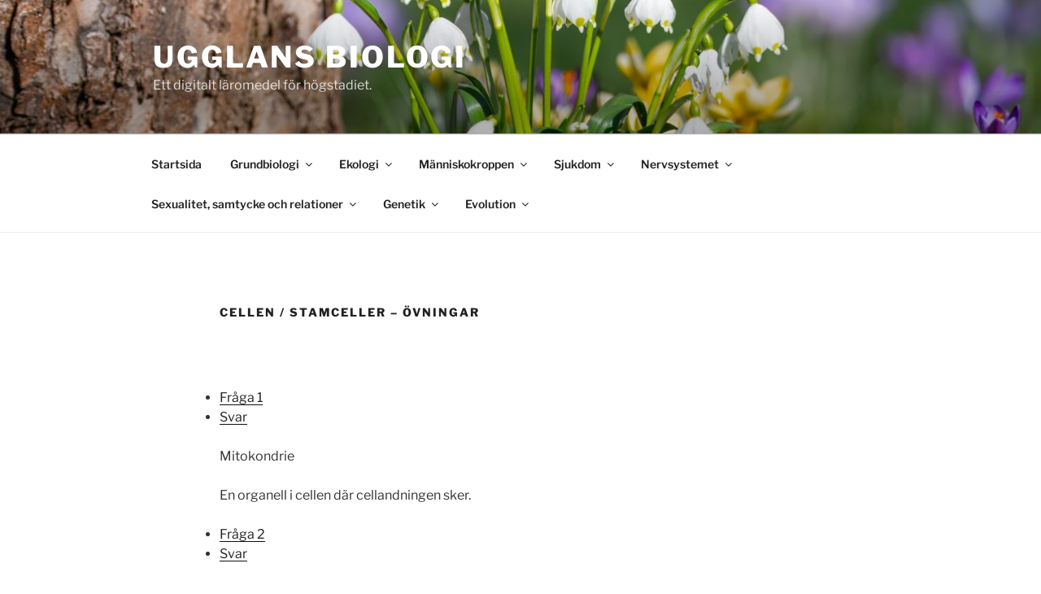

--- FILE ---
content_type: text/html; charset=UTF-8
request_url: https://biologi.ugglansno.se/cellen-ovningar/
body_size: 42991
content:
<!DOCTYPE html><html lang="sv-SE" class="no-js no-svg"><head><meta charset="UTF-8"><meta name="viewport" content="width=device-width, initial-scale=1"><link rel="profile" href="https://gmpg.org/xfn/11"> <script defer src="[data-uri]"></script> <title>Cellen / Stamceller &#8211; övningar &#8211; Ugglans Biologi</title><meta name='robots' content='max-image-preview:large' /><style>img:is([sizes="auto" i], [sizes^="auto," i]) { contain-intrinsic-size: 3000px 1500px }</style><link rel='dns-prefetch' href='//ajax.googleapis.com' /><link rel="alternate" type="application/rss+xml" title="Ugglans Biologi &raquo; Webbflöde" href="https://biologi.ugglansno.se/feed/" /><link rel="alternate" type="application/rss+xml" title="Ugglans Biologi &raquo; Kommentarsflöde" href="https://biologi.ugglansno.se/comments/feed/" /><link rel="alternate" type="application/rss+xml" title="Ugglans Biologi &raquo; Kommentarsflöde för Cellen / Stamceller &#8211; övningar" href="https://biologi.ugglansno.se/cellen-ovningar/feed/" />  <script defer src="[data-uri]"></script> <style id='wp-emoji-styles-inline-css'>img.wp-smiley, img.emoji {
		display: inline !important;
		border: none !important;
		box-shadow: none !important;
		height: 1em !important;
		width: 1em !important;
		margin: 0 0.07em !important;
		vertical-align: -0.1em !important;
		background: none !important;
		padding: 0 !important;
	}</style><link rel='stylesheet' id='wp-block-library-css' href='https://biologi.ugglansno.se/wp-includes/css/dist/block-library/style.min.css?ver=6.8.3' media='all' /><style id='wp-block-library-theme-inline-css'>.wp-block-audio :where(figcaption){color:#555;font-size:13px;text-align:center}.is-dark-theme .wp-block-audio :where(figcaption){color:#ffffffa6}.wp-block-audio{margin:0 0 1em}.wp-block-code{border:1px solid #ccc;border-radius:4px;font-family:Menlo,Consolas,monaco,monospace;padding:.8em 1em}.wp-block-embed :where(figcaption){color:#555;font-size:13px;text-align:center}.is-dark-theme .wp-block-embed :where(figcaption){color:#ffffffa6}.wp-block-embed{margin:0 0 1em}.blocks-gallery-caption{color:#555;font-size:13px;text-align:center}.is-dark-theme .blocks-gallery-caption{color:#ffffffa6}:root :where(.wp-block-image figcaption){color:#555;font-size:13px;text-align:center}.is-dark-theme :root :where(.wp-block-image figcaption){color:#ffffffa6}.wp-block-image{margin:0 0 1em}.wp-block-pullquote{border-bottom:4px solid;border-top:4px solid;color:currentColor;margin-bottom:1.75em}.wp-block-pullquote cite,.wp-block-pullquote footer,.wp-block-pullquote__citation{color:currentColor;font-size:.8125em;font-style:normal;text-transform:uppercase}.wp-block-quote{border-left:.25em solid;margin:0 0 1.75em;padding-left:1em}.wp-block-quote cite,.wp-block-quote footer{color:currentColor;font-size:.8125em;font-style:normal;position:relative}.wp-block-quote:where(.has-text-align-right){border-left:none;border-right:.25em solid;padding-left:0;padding-right:1em}.wp-block-quote:where(.has-text-align-center){border:none;padding-left:0}.wp-block-quote.is-large,.wp-block-quote.is-style-large,.wp-block-quote:where(.is-style-plain){border:none}.wp-block-search .wp-block-search__label{font-weight:700}.wp-block-search__button{border:1px solid #ccc;padding:.375em .625em}:where(.wp-block-group.has-background){padding:1.25em 2.375em}.wp-block-separator.has-css-opacity{opacity:.4}.wp-block-separator{border:none;border-bottom:2px solid;margin-left:auto;margin-right:auto}.wp-block-separator.has-alpha-channel-opacity{opacity:1}.wp-block-separator:not(.is-style-wide):not(.is-style-dots){width:100px}.wp-block-separator.has-background:not(.is-style-dots){border-bottom:none;height:1px}.wp-block-separator.has-background:not(.is-style-wide):not(.is-style-dots){height:2px}.wp-block-table{margin:0 0 1em}.wp-block-table td,.wp-block-table th{word-break:normal}.wp-block-table :where(figcaption){color:#555;font-size:13px;text-align:center}.is-dark-theme .wp-block-table :where(figcaption){color:#ffffffa6}.wp-block-video :where(figcaption){color:#555;font-size:13px;text-align:center}.is-dark-theme .wp-block-video :where(figcaption){color:#ffffffa6}.wp-block-video{margin:0 0 1em}:root :where(.wp-block-template-part.has-background){margin-bottom:0;margin-top:0;padding:1.25em 2.375em}</style><style id='classic-theme-styles-inline-css'>/*! This file is auto-generated */
.wp-block-button__link{color:#fff;background-color:#32373c;border-radius:9999px;box-shadow:none;text-decoration:none;padding:calc(.667em + 2px) calc(1.333em + 2px);font-size:1.125em}.wp-block-file__button{background:#32373c;color:#fff;text-decoration:none}</style><style id='global-styles-inline-css'>:root{--wp--preset--aspect-ratio--square: 1;--wp--preset--aspect-ratio--4-3: 4/3;--wp--preset--aspect-ratio--3-4: 3/4;--wp--preset--aspect-ratio--3-2: 3/2;--wp--preset--aspect-ratio--2-3: 2/3;--wp--preset--aspect-ratio--16-9: 16/9;--wp--preset--aspect-ratio--9-16: 9/16;--wp--preset--color--black: #000000;--wp--preset--color--cyan-bluish-gray: #abb8c3;--wp--preset--color--white: #ffffff;--wp--preset--color--pale-pink: #f78da7;--wp--preset--color--vivid-red: #cf2e2e;--wp--preset--color--luminous-vivid-orange: #ff6900;--wp--preset--color--luminous-vivid-amber: #fcb900;--wp--preset--color--light-green-cyan: #7bdcb5;--wp--preset--color--vivid-green-cyan: #00d084;--wp--preset--color--pale-cyan-blue: #8ed1fc;--wp--preset--color--vivid-cyan-blue: #0693e3;--wp--preset--color--vivid-purple: #9b51e0;--wp--preset--gradient--vivid-cyan-blue-to-vivid-purple: linear-gradient(135deg,rgba(6,147,227,1) 0%,rgb(155,81,224) 100%);--wp--preset--gradient--light-green-cyan-to-vivid-green-cyan: linear-gradient(135deg,rgb(122,220,180) 0%,rgb(0,208,130) 100%);--wp--preset--gradient--luminous-vivid-amber-to-luminous-vivid-orange: linear-gradient(135deg,rgba(252,185,0,1) 0%,rgba(255,105,0,1) 100%);--wp--preset--gradient--luminous-vivid-orange-to-vivid-red: linear-gradient(135deg,rgba(255,105,0,1) 0%,rgb(207,46,46) 100%);--wp--preset--gradient--very-light-gray-to-cyan-bluish-gray: linear-gradient(135deg,rgb(238,238,238) 0%,rgb(169,184,195) 100%);--wp--preset--gradient--cool-to-warm-spectrum: linear-gradient(135deg,rgb(74,234,220) 0%,rgb(151,120,209) 20%,rgb(207,42,186) 40%,rgb(238,44,130) 60%,rgb(251,105,98) 80%,rgb(254,248,76) 100%);--wp--preset--gradient--blush-light-purple: linear-gradient(135deg,rgb(255,206,236) 0%,rgb(152,150,240) 100%);--wp--preset--gradient--blush-bordeaux: linear-gradient(135deg,rgb(254,205,165) 0%,rgb(254,45,45) 50%,rgb(107,0,62) 100%);--wp--preset--gradient--luminous-dusk: linear-gradient(135deg,rgb(255,203,112) 0%,rgb(199,81,192) 50%,rgb(65,88,208) 100%);--wp--preset--gradient--pale-ocean: linear-gradient(135deg,rgb(255,245,203) 0%,rgb(182,227,212) 50%,rgb(51,167,181) 100%);--wp--preset--gradient--electric-grass: linear-gradient(135deg,rgb(202,248,128) 0%,rgb(113,206,126) 100%);--wp--preset--gradient--midnight: linear-gradient(135deg,rgb(2,3,129) 0%,rgb(40,116,252) 100%);--wp--preset--font-size--small: 13px;--wp--preset--font-size--medium: 20px;--wp--preset--font-size--large: 36px;--wp--preset--font-size--x-large: 42px;--wp--preset--spacing--20: 0.44rem;--wp--preset--spacing--30: 0.67rem;--wp--preset--spacing--40: 1rem;--wp--preset--spacing--50: 1.5rem;--wp--preset--spacing--60: 2.25rem;--wp--preset--spacing--70: 3.38rem;--wp--preset--spacing--80: 5.06rem;--wp--preset--shadow--natural: 6px 6px 9px rgba(0, 0, 0, 0.2);--wp--preset--shadow--deep: 12px 12px 50px rgba(0, 0, 0, 0.4);--wp--preset--shadow--sharp: 6px 6px 0px rgba(0, 0, 0, 0.2);--wp--preset--shadow--outlined: 6px 6px 0px -3px rgba(255, 255, 255, 1), 6px 6px rgba(0, 0, 0, 1);--wp--preset--shadow--crisp: 6px 6px 0px rgba(0, 0, 0, 1);}:where(.is-layout-flex){gap: 0.5em;}:where(.is-layout-grid){gap: 0.5em;}body .is-layout-flex{display: flex;}.is-layout-flex{flex-wrap: wrap;align-items: center;}.is-layout-flex > :is(*, div){margin: 0;}body .is-layout-grid{display: grid;}.is-layout-grid > :is(*, div){margin: 0;}:where(.wp-block-columns.is-layout-flex){gap: 2em;}:where(.wp-block-columns.is-layout-grid){gap: 2em;}:where(.wp-block-post-template.is-layout-flex){gap: 1.25em;}:where(.wp-block-post-template.is-layout-grid){gap: 1.25em;}.has-black-color{color: var(--wp--preset--color--black) !important;}.has-cyan-bluish-gray-color{color: var(--wp--preset--color--cyan-bluish-gray) !important;}.has-white-color{color: var(--wp--preset--color--white) !important;}.has-pale-pink-color{color: var(--wp--preset--color--pale-pink) !important;}.has-vivid-red-color{color: var(--wp--preset--color--vivid-red) !important;}.has-luminous-vivid-orange-color{color: var(--wp--preset--color--luminous-vivid-orange) !important;}.has-luminous-vivid-amber-color{color: var(--wp--preset--color--luminous-vivid-amber) !important;}.has-light-green-cyan-color{color: var(--wp--preset--color--light-green-cyan) !important;}.has-vivid-green-cyan-color{color: var(--wp--preset--color--vivid-green-cyan) !important;}.has-pale-cyan-blue-color{color: var(--wp--preset--color--pale-cyan-blue) !important;}.has-vivid-cyan-blue-color{color: var(--wp--preset--color--vivid-cyan-blue) !important;}.has-vivid-purple-color{color: var(--wp--preset--color--vivid-purple) !important;}.has-black-background-color{background-color: var(--wp--preset--color--black) !important;}.has-cyan-bluish-gray-background-color{background-color: var(--wp--preset--color--cyan-bluish-gray) !important;}.has-white-background-color{background-color: var(--wp--preset--color--white) !important;}.has-pale-pink-background-color{background-color: var(--wp--preset--color--pale-pink) !important;}.has-vivid-red-background-color{background-color: var(--wp--preset--color--vivid-red) !important;}.has-luminous-vivid-orange-background-color{background-color: var(--wp--preset--color--luminous-vivid-orange) !important;}.has-luminous-vivid-amber-background-color{background-color: var(--wp--preset--color--luminous-vivid-amber) !important;}.has-light-green-cyan-background-color{background-color: var(--wp--preset--color--light-green-cyan) !important;}.has-vivid-green-cyan-background-color{background-color: var(--wp--preset--color--vivid-green-cyan) !important;}.has-pale-cyan-blue-background-color{background-color: var(--wp--preset--color--pale-cyan-blue) !important;}.has-vivid-cyan-blue-background-color{background-color: var(--wp--preset--color--vivid-cyan-blue) !important;}.has-vivid-purple-background-color{background-color: var(--wp--preset--color--vivid-purple) !important;}.has-black-border-color{border-color: var(--wp--preset--color--black) !important;}.has-cyan-bluish-gray-border-color{border-color: var(--wp--preset--color--cyan-bluish-gray) !important;}.has-white-border-color{border-color: var(--wp--preset--color--white) !important;}.has-pale-pink-border-color{border-color: var(--wp--preset--color--pale-pink) !important;}.has-vivid-red-border-color{border-color: var(--wp--preset--color--vivid-red) !important;}.has-luminous-vivid-orange-border-color{border-color: var(--wp--preset--color--luminous-vivid-orange) !important;}.has-luminous-vivid-amber-border-color{border-color: var(--wp--preset--color--luminous-vivid-amber) !important;}.has-light-green-cyan-border-color{border-color: var(--wp--preset--color--light-green-cyan) !important;}.has-vivid-green-cyan-border-color{border-color: var(--wp--preset--color--vivid-green-cyan) !important;}.has-pale-cyan-blue-border-color{border-color: var(--wp--preset--color--pale-cyan-blue) !important;}.has-vivid-cyan-blue-border-color{border-color: var(--wp--preset--color--vivid-cyan-blue) !important;}.has-vivid-purple-border-color{border-color: var(--wp--preset--color--vivid-purple) !important;}.has-vivid-cyan-blue-to-vivid-purple-gradient-background{background: var(--wp--preset--gradient--vivid-cyan-blue-to-vivid-purple) !important;}.has-light-green-cyan-to-vivid-green-cyan-gradient-background{background: var(--wp--preset--gradient--light-green-cyan-to-vivid-green-cyan) !important;}.has-luminous-vivid-amber-to-luminous-vivid-orange-gradient-background{background: var(--wp--preset--gradient--luminous-vivid-amber-to-luminous-vivid-orange) !important;}.has-luminous-vivid-orange-to-vivid-red-gradient-background{background: var(--wp--preset--gradient--luminous-vivid-orange-to-vivid-red) !important;}.has-very-light-gray-to-cyan-bluish-gray-gradient-background{background: var(--wp--preset--gradient--very-light-gray-to-cyan-bluish-gray) !important;}.has-cool-to-warm-spectrum-gradient-background{background: var(--wp--preset--gradient--cool-to-warm-spectrum) !important;}.has-blush-light-purple-gradient-background{background: var(--wp--preset--gradient--blush-light-purple) !important;}.has-blush-bordeaux-gradient-background{background: var(--wp--preset--gradient--blush-bordeaux) !important;}.has-luminous-dusk-gradient-background{background: var(--wp--preset--gradient--luminous-dusk) !important;}.has-pale-ocean-gradient-background{background: var(--wp--preset--gradient--pale-ocean) !important;}.has-electric-grass-gradient-background{background: var(--wp--preset--gradient--electric-grass) !important;}.has-midnight-gradient-background{background: var(--wp--preset--gradient--midnight) !important;}.has-small-font-size{font-size: var(--wp--preset--font-size--small) !important;}.has-medium-font-size{font-size: var(--wp--preset--font-size--medium) !important;}.has-large-font-size{font-size: var(--wp--preset--font-size--large) !important;}.has-x-large-font-size{font-size: var(--wp--preset--font-size--x-large) !important;}
:where(.wp-block-post-template.is-layout-flex){gap: 1.25em;}:where(.wp-block-post-template.is-layout-grid){gap: 1.25em;}
:where(.wp-block-columns.is-layout-flex){gap: 2em;}:where(.wp-block-columns.is-layout-grid){gap: 2em;}
:root :where(.wp-block-pullquote){font-size: 1.5em;line-height: 1.6;}</style><link rel='stylesheet' id='quiz-maker-css' href='https://usercontent.one/wp/biologi.ugglansno.se/wp-content/plugins/quiz-maker/public/css/quiz-maker-public.css?ver=6.7.0.50&media=1676205504' media='all' /><link rel='stylesheet' id='ivory-search-styles-css' href='https://usercontent.one/wp/biologi.ugglansno.se/wp-content/plugins/add-search-to-menu/public/css/ivory-search.min.css?ver=5.5.11&media=1676205504' media='all' /><link rel='stylesheet' id='megamenu-css' href='https://usercontent.one/wp/biologi.ugglansno.se/wp-content/uploads/maxmegamenu/style.css?media=1676205504?ver=e97e41' media='all' /><link rel='stylesheet' id='dashicons-css' href='https://biologi.ugglansno.se/wp-includes/css/dashicons.min.css?ver=6.8.3' media='all' /><link rel='stylesheet' id='twentyseventeen-fonts-css' href='https://usercontent.one/wp/biologi.ugglansno.se/wp-content/themes/twentyseventeen/assets/fonts/font-libre-franklin.css?media=1676205504?ver=20230328' media='all' /><link rel='stylesheet' id='twentyseventeen-style-css' href='https://usercontent.one/wp/biologi.ugglansno.se/wp-content/themes/twentyseventeen/style.css?media=1676205504?ver=20240402' media='all' /><link rel='stylesheet' id='twentyseventeen-block-style-css' href='https://usercontent.one/wp/biologi.ugglansno.se/wp-content/themes/twentyseventeen/assets/css/blocks.css?media=1676205504?ver=20220912' media='all' /><link rel='stylesheet' id='jquery-ui-tabs-css' href='https://ajax.googleapis.com/ajax/libs/jqueryui/1.13.3/themes/overcast/jquery-ui.css?ver=1.13.3' media='all' /> <script defer src="https://biologi.ugglansno.se/wp-includes/js/jquery/jquery.min.js?ver=3.7.1" id="jquery-core-js"></script> <script defer src="https://biologi.ugglansno.se/wp-includes/js/jquery/jquery-migrate.min.js?ver=3.4.1" id="jquery-migrate-js"></script> <script defer id="twentyseventeen-global-js-extra" src="[data-uri]"></script> <script src="https://usercontent.one/wp/biologi.ugglansno.se/wp-content/themes/twentyseventeen/assets/js/global.js?media=1676205504?ver=20211130" id="twentyseventeen-global-js" defer data-wp-strategy="defer"></script> <script src="https://usercontent.one/wp/biologi.ugglansno.se/wp-content/themes/twentyseventeen/assets/js/navigation.js?media=1676205504?ver=20210122" id="twentyseventeen-navigation-js" defer data-wp-strategy="defer"></script> <link rel="https://api.w.org/" href="https://biologi.ugglansno.se/wp-json/" /><link rel="alternate" title="JSON" type="application/json" href="https://biologi.ugglansno.se/wp-json/wp/v2/pages/335" /><link rel="EditURI" type="application/rsd+xml" title="RSD" href="https://biologi.ugglansno.se/xmlrpc.php?rsd" /><meta name="generator" content="WordPress 6.8.3" /><link rel="canonical" href="https://biologi.ugglansno.se/cellen-ovningar/" /><link rel='shortlink' href='https://biologi.ugglansno.se/?p=335' /><link rel="alternate" title="oEmbed (JSON)" type="application/json+oembed" href="https://biologi.ugglansno.se/wp-json/oembed/1.0/embed?url=https%3A%2F%2Fbiologi.ugglansno.se%2Fcellen-ovningar%2F" /><link rel="alternate" title="oEmbed (XML)" type="text/xml+oembed" href="https://biologi.ugglansno.se/wp-json/oembed/1.0/embed?url=https%3A%2F%2Fbiologi.ugglansno.se%2Fcellen-ovningar%2F&#038;format=xml" />  <script defer src="https://www.googletagmanager.com/gtag/js?id=G-SDJ38FRX1R"></script> <script defer src="[data-uri]"></script> <style>[class*=" icon-oc-"],[class^=icon-oc-]{speak:none;font-style:normal;font-weight:400;font-variant:normal;text-transform:none;line-height:1;-webkit-font-smoothing:antialiased;-moz-osx-font-smoothing:grayscale}.icon-oc-one-com-white-32px-fill:before{content:"901"}.icon-oc-one-com:before{content:"900"}#one-com-icon,.toplevel_page_onecom-wp .wp-menu-image{speak:none;display:flex;align-items:center;justify-content:center;text-transform:none;line-height:1;-webkit-font-smoothing:antialiased;-moz-osx-font-smoothing:grayscale}.onecom-wp-admin-bar-item>a,.toplevel_page_onecom-wp>.wp-menu-name{font-size:16px;font-weight:400;line-height:1}.toplevel_page_onecom-wp>.wp-menu-name img{width:69px;height:9px;}.wp-submenu-wrap.wp-submenu>.wp-submenu-head>img{width:88px;height:auto}.onecom-wp-admin-bar-item>a img{height:7px!important}.onecom-wp-admin-bar-item>a img,.toplevel_page_onecom-wp>.wp-menu-name img{opacity:.8}.onecom-wp-admin-bar-item.hover>a img,.toplevel_page_onecom-wp.wp-has-current-submenu>.wp-menu-name img,li.opensub>a.toplevel_page_onecom-wp>.wp-menu-name img{opacity:1}#one-com-icon:before,.onecom-wp-admin-bar-item>a:before,.toplevel_page_onecom-wp>.wp-menu-image:before{content:'';position:static!important;background-color:rgba(240,245,250,.4);border-radius:102px;width:18px;height:18px;padding:0!important}.onecom-wp-admin-bar-item>a:before{width:14px;height:14px}.onecom-wp-admin-bar-item.hover>a:before,.toplevel_page_onecom-wp.opensub>a>.wp-menu-image:before,.toplevel_page_onecom-wp.wp-has-current-submenu>.wp-menu-image:before{background-color:#76b82a}.onecom-wp-admin-bar-item>a{display:inline-flex!important;align-items:center;justify-content:center}#one-com-logo-wrapper{font-size:4em}#one-com-icon{vertical-align:middle}.imagify-welcome{display:none !important;}</style><style data-context="foundation-flickity-css">/*! Flickity v2.0.2
http://flickity.metafizzy.co
---------------------------------------------- */.flickity-enabled{position:relative}.flickity-enabled:focus{outline:0}.flickity-viewport{overflow:hidden;position:relative;height:100%}.flickity-slider{position:absolute;width:100%;height:100%}.flickity-enabled.is-draggable{-webkit-tap-highlight-color:transparent;tap-highlight-color:transparent;-webkit-user-select:none;-moz-user-select:none;-ms-user-select:none;user-select:none}.flickity-enabled.is-draggable .flickity-viewport{cursor:move;cursor:-webkit-grab;cursor:grab}.flickity-enabled.is-draggable .flickity-viewport.is-pointer-down{cursor:-webkit-grabbing;cursor:grabbing}.flickity-prev-next-button{position:absolute;top:50%;width:44px;height:44px;border:none;border-radius:50%;background:#fff;background:hsla(0,0%,100%,.75);cursor:pointer;-webkit-transform:translateY(-50%);transform:translateY(-50%)}.flickity-prev-next-button:hover{background:#fff}.flickity-prev-next-button:focus{outline:0;box-shadow:0 0 0 5px #09f}.flickity-prev-next-button:active{opacity:.6}.flickity-prev-next-button.previous{left:10px}.flickity-prev-next-button.next{right:10px}.flickity-rtl .flickity-prev-next-button.previous{left:auto;right:10px}.flickity-rtl .flickity-prev-next-button.next{right:auto;left:10px}.flickity-prev-next-button:disabled{opacity:.3;cursor:auto}.flickity-prev-next-button svg{position:absolute;left:20%;top:20%;width:60%;height:60%}.flickity-prev-next-button .arrow{fill:#333}.flickity-page-dots{position:absolute;width:100%;bottom:-25px;padding:0;margin:0;list-style:none;text-align:center;line-height:1}.flickity-rtl .flickity-page-dots{direction:rtl}.flickity-page-dots .dot{display:inline-block;width:10px;height:10px;margin:0 8px;background:#333;border-radius:50%;opacity:.25;cursor:pointer}.flickity-page-dots .dot.is-selected{opacity:1}</style><link rel="icon" href="https://usercontent.one/wp/biologi.ugglansno.se/wp-content/uploads/2017/12/logo3-100x100.png?media=1676205504" sizes="32x32" /><link rel="icon" href="https://usercontent.one/wp/biologi.ugglansno.se/wp-content/uploads/2017/12/logo3.png?media=1676205504" sizes="192x192" /><link rel="apple-touch-icon" href="https://usercontent.one/wp/biologi.ugglansno.se/wp-content/uploads/2017/12/logo3.png?media=1676205504" /><meta name="msapplication-TileImage" content="https://usercontent.one/wp/biologi.ugglansno.se/wp-content/uploads/2017/12/logo3.png?media=1676205504" /><style>.ios7.web-app-mode.has-fixed header{ background-color: rgba(5,0,119,.88);}</style><style id="wp-custom-css">.site-info { display: none; }</style><style type="text/css">/** Mega Menu CSS: fs **/</style></head><body data-rsssl=1 class="wp-singular page-template-default page page-id-335 wp-embed-responsive wp-theme-twentyseventeen twentyseventeen has-header-image page-one-column colors-light"><div id="page" class="site"> <a class="skip-link screen-reader-text" href="#content"> Hoppa till innehåll </a><header id="masthead" class="site-header"><div class="custom-header"><div class="custom-header-media"><div id="wp-custom-header" class="wp-custom-header"><img src="https://usercontent.one/wp/biologi.ugglansno.se/wp-content/uploads/2024/04/cropped-snowdrop-8598638_1920.jpg?media=1676205504" width="2000" height="1200" alt="" srcset="https://usercontent.one/wp/biologi.ugglansno.se/wp-content/uploads/2024/04/cropped-snowdrop-8598638_1920.jpg?media=1676205504 2000w, https://usercontent.one/wp/biologi.ugglansno.se/wp-content/uploads/2024/04/cropped-snowdrop-8598638_1920-300x180.jpg?media=1676205504 300w, https://usercontent.one/wp/biologi.ugglansno.se/wp-content/uploads/2024/04/cropped-snowdrop-8598638_1920-1024x614.jpg?media=1676205504 1024w, https://usercontent.one/wp/biologi.ugglansno.se/wp-content/uploads/2024/04/cropped-snowdrop-8598638_1920-768x461.jpg?media=1676205504 768w, https://usercontent.one/wp/biologi.ugglansno.se/wp-content/uploads/2024/04/cropped-snowdrop-8598638_1920-1536x922.jpg?media=1676205504 1536w" sizes="100vw" decoding="async" fetchpriority="high" /></div></div><div class="site-branding"><div class="wrap"><div class="site-branding-text"><p class="site-title"><a href="https://biologi.ugglansno.se/" rel="home">Ugglans Biologi</a></p><p class="site-description">Ett digitalt läromedel för högstadiet.</p></div></div></div></div><div class="navigation-top"><div class="wrap"><nav id="site-navigation" class="main-navigation" aria-label="Toppmeny"> <button class="menu-toggle" aria-controls="top-menu" aria-expanded="false"> <svg class="icon icon-bars" aria-hidden="true" role="img"> <use href="#icon-bars" xlink:href="#icon-bars"></use> </svg><svg class="icon icon-close" aria-hidden="true" role="img"> <use href="#icon-close" xlink:href="#icon-close"></use> </svg>Meny </button><div class="menu-toppmeny-container"><ul id="top-menu" class="menu"><li id="menu-item-3299" class="menu-item menu-item-type-post_type menu-item-object-page menu-item-3299"><a href="https://biologi.ugglansno.se/startsida-2/">Startsida</a></li><li id="menu-item-55" class="menu-item menu-item-type-post_type menu-item-object-page menu-item-has-children menu-item-55"><a href="https://biologi.ugglansno.se/grundbiologi/">Grundbiologi<svg class="icon icon-angle-down" aria-hidden="true" role="img"> <use href="#icon-angle-down" xlink:href="#icon-angle-down"></use> </svg></a><ul class="sub-menu"><li id="menu-item-333" class="menu-item menu-item-type-post_type menu-item-object-page menu-item-333"><a href="https://biologi.ugglansno.se/vad-ar-liv/">Vad är liv?</a></li><li id="menu-item-332" class="menu-item menu-item-type-post_type menu-item-object-page menu-item-332"><a href="https://biologi.ugglansno.se/cellen/">Cellen</a></li><li id="menu-item-331" class="menu-item menu-item-type-post_type menu-item-object-page menu-item-331"><a href="https://biologi.ugglansno.se/de-fyra-grundcellerna/">De fyra grundcellerna</a></li><li id="menu-item-330" class="menu-item menu-item-type-post_type menu-item-object-page menu-item-330"><a href="https://biologi.ugglansno.se/begreppet-art/">Begreppet art</a></li><li id="menu-item-329" class="menu-item menu-item-type-post_type menu-item-object-page menu-item-329"><a href="https://biologi.ugglansno.se/att-dela-in-organismer/">Att dela in organismer</a></li><li id="menu-item-328" class="menu-item menu-item-type-post_type menu-item-object-page menu-item-328"><a href="https://biologi.ugglansno.se/de-minsta-organismerna/">De minsta organismerna</a></li><li id="menu-item-327" class="menu-item menu-item-type-post_type menu-item-object-page menu-item-327"><a href="https://biologi.ugglansno.se/virus/">Virus</a></li><li id="menu-item-326" class="menu-item menu-item-type-post_type menu-item-object-page menu-item-326"><a href="https://biologi.ugglansno.se/djurrikets-slakttrad/">Djurrikets släktträd</a></li><li id="menu-item-325" class="menu-item menu-item-type-post_type menu-item-object-page menu-item-325"><a href="https://biologi.ugglansno.se/djur/">Djur</a></li><li id="menu-item-324" class="menu-item menu-item-type-post_type menu-item-object-page menu-item-324"><a href="https://biologi.ugglansno.se/vaxter/">Växter</a></li><li id="menu-item-323" class="menu-item menu-item-type-post_type menu-item-object-page menu-item-323"><a href="https://biologi.ugglansno.se/svampar/">Svampar</a></li></ul></li><li id="menu-item-56" class="menu-item menu-item-type-post_type menu-item-object-page menu-item-has-children menu-item-56"><a href="https://biologi.ugglansno.se/ekologi/">Ekologi<svg class="icon icon-angle-down" aria-hidden="true" role="img"> <use href="#icon-angle-down" xlink:href="#icon-angle-down"></use> </svg></a><ul class="sub-menu"><li id="menu-item-519" class="menu-item menu-item-type-post_type menu-item-object-page menu-item-519"><a href="https://biologi.ugglansno.se/ekosystem/">Ekosystem</a></li><li id="menu-item-518" class="menu-item menu-item-type-post_type menu-item-object-page menu-item-518"><a href="https://biologi.ugglansno.se/ekologiska-begrepp/">Ekologiska begrepp</a></li><li id="menu-item-517" class="menu-item menu-item-type-post_type menu-item-object-page menu-item-517"><a href="https://biologi.ugglansno.se/fotosyntes-och-cellandning/">Fotosyntes och cellandning</a></li><li id="menu-item-516" class="menu-item menu-item-type-post_type menu-item-object-page menu-item-516"><a href="https://biologi.ugglansno.se/kolets-krestslopp/">Kolets kretslopp</a></li><li id="menu-item-515" class="menu-item menu-item-type-post_type menu-item-object-page menu-item-515"><a href="https://biologi.ugglansno.se/naringskedja-och-naringsvav/">Näringskedja och näringsväv</a></li><li id="menu-item-611" class="menu-item menu-item-type-post_type menu-item-object-page menu-item-611"><a href="https://biologi.ugglansno.se/naringspyramiden/">Näringspyramiden</a></li><li id="menu-item-514" class="menu-item menu-item-type-post_type menu-item-object-page menu-item-514"><a href="https://biologi.ugglansno.se/balans/">Balans</a></li><li id="menu-item-513" class="menu-item menu-item-type-post_type menu-item-object-page menu-item-513"><a href="https://biologi.ugglansno.se/konkurrens/">Konkurrens</a></li><li id="menu-item-512" class="menu-item menu-item-type-post_type menu-item-object-page menu-item-512"><a href="https://biologi.ugglansno.se/anpassning/">Anpassning</a></li><li id="menu-item-511" class="menu-item menu-item-type-post_type menu-item-object-page menu-item-511"><a href="https://biologi.ugglansno.se/biotop-barrskog/">Biotop skogen</a></li><li id="menu-item-510" class="menu-item menu-item-type-post_type menu-item-object-page menu-item-510"><a href="https://biologi.ugglansno.se/biotop-sjon/">Biotop sjön</a></li><li id="menu-item-509" class="menu-item menu-item-type-post_type menu-item-object-page menu-item-509"><a href="https://biologi.ugglansno.se/biotop-havet/">Biotop havet</a></li><li id="menu-item-508" class="menu-item menu-item-type-post_type menu-item-object-page menu-item-508"><a href="https://biologi.ugglansno.se/biologisk-mangfald/">Biologisk mångfald</a></li><li id="menu-item-507" class="menu-item menu-item-type-post_type menu-item-object-page menu-item-507"><a href="https://biologi.ugglansno.se/manniskans-paverkan/">Människans påverkan</a></li></ul></li><li id="menu-item-57" class="menu-item menu-item-type-post_type menu-item-object-page menu-item-has-children menu-item-57"><a href="https://biologi.ugglansno.se/manniskroppen1/">Människokroppen<svg class="icon icon-angle-down" aria-hidden="true" role="img"> <use href="#icon-angle-down" xlink:href="#icon-angle-down"></use> </svg></a><ul class="sub-menu"><li id="menu-item-158" class="menu-item menu-item-type-post_type menu-item-object-page menu-item-158"><a href="https://biologi.ugglansno.se/vad-ar-en-manniska/">Vad är en människa?</a></li><li id="menu-item-150" class="menu-item menu-item-type-post_type menu-item-object-page menu-item-150"><a href="https://biologi.ugglansno.se/celler/">Cell / Stamcell</a></li><li id="menu-item-149" class="menu-item menu-item-type-post_type menu-item-object-page menu-item-149"><a href="https://biologi.ugglansno.se/cancer/">Cancer</a></li><li id="menu-item-156" class="menu-item menu-item-type-post_type menu-item-object-page menu-item-156"><a href="https://biologi.ugglansno.se/naringsamnen/">Kroppens näringsämnen</a></li><li id="menu-item-153" class="menu-item menu-item-type-post_type menu-item-object-page menu-item-153"><a href="https://biologi.ugglansno.se/matspjalkning-del1/">Matspjälkning</a></li><li id="menu-item-147" class="menu-item menu-item-type-post_type menu-item-object-page menu-item-147"><a href="https://biologi.ugglansno.se/andning/">Andning</a></li><li id="menu-item-151" class="menu-item menu-item-type-post_type menu-item-object-page menu-item-151"><a href="https://biologi.ugglansno.se/hjarta-och-blodomlopp/">Hjärta och blodomlopp</a></li><li id="menu-item-148" class="menu-item menu-item-type-post_type menu-item-object-page menu-item-148"><a href="https://biologi.ugglansno.se/blodet/">Blodet</a></li><li id="menu-item-152" class="menu-item menu-item-type-post_type menu-item-object-page menu-item-152"><a href="https://biologi.ugglansno.se/kroppens-avfall/">Kroppens avfall</a></li><li id="menu-item-159" class="menu-item menu-item-type-post_type menu-item-object-page menu-item-159"><a href="https://biologi.ugglansno.se/hud/">Hud</a></li><li id="menu-item-157" class="menu-item menu-item-type-post_type menu-item-object-page menu-item-157"><a href="https://biologi.ugglansno.se/skelett-och-leder/">Skelett och leder</a></li><li id="menu-item-155" class="menu-item menu-item-type-post_type menu-item-object-page menu-item-155"><a href="https://biologi.ugglansno.se/muskler/">Muskler</a></li></ul></li><li id="menu-item-2133" class="menu-item menu-item-type-post_type menu-item-object-page menu-item-has-children menu-item-2133"><a href="https://biologi.ugglansno.se/sjukdom/">Sjukdom<svg class="icon icon-angle-down" aria-hidden="true" role="img"> <use href="#icon-angle-down" xlink:href="#icon-angle-down"></use> </svg></a><ul class="sub-menu"><li id="menu-item-1117" class="menu-item menu-item-type-post_type menu-item-object-page menu-item-1117"><a href="https://biologi.ugglansno.se/att-bli-sjuk-1/">Att bli sjuk 1</a></li><li id="menu-item-1116" class="menu-item menu-item-type-post_type menu-item-object-page menu-item-1116"><a href="https://biologi.ugglansno.se/att-bli-sjuk-2/">Att bli sjuk 2</a></li><li id="menu-item-1115" class="menu-item menu-item-type-post_type menu-item-object-page menu-item-1115"><a href="https://biologi.ugglansno.se/immunforsvaret/">Immunförsvaret</a></li><li id="menu-item-1114" class="menu-item menu-item-type-post_type menu-item-object-page menu-item-1114"><a href="https://biologi.ugglansno.se/vanliga-sjukdomar/">Vanliga sjukdomar</a></li></ul></li><li id="menu-item-2528" class="menu-item menu-item-type-post_type menu-item-object-page menu-item-has-children menu-item-2528"><a href="https://biologi.ugglansno.se/kurs-hjarnan-och-nervsystemet/">Nervsystemet<svg class="icon icon-angle-down" aria-hidden="true" role="img"> <use href="#icon-angle-down" xlink:href="#icon-angle-down"></use> </svg></a><ul class="sub-menu"><li id="menu-item-2489" class="menu-item menu-item-type-post_type menu-item-object-page menu-item-2489"><a href="https://biologi.ugglansno.se/nervcellen/">Nervcellen</a></li><li id="menu-item-2488" class="menu-item menu-item-type-post_type menu-item-object-page menu-item-2488"><a href="https://biologi.ugglansno.se/nervsystemet/">Nervsystemet</a></li><li id="menu-item-2487" class="menu-item menu-item-type-post_type menu-item-object-page menu-item-2487"><a href="https://biologi.ugglansno.se/storhjarnan/">Storhjärnan</a></li><li id="menu-item-2517" class="menu-item menu-item-type-post_type menu-item-object-page menu-item-2517"><a href="https://biologi.ugglansno.se/hjarnans-delar-2/">Hjärnans delar</a></li><li id="menu-item-2643" class="menu-item menu-item-type-post_type menu-item-object-page menu-item-2643"><a href="https://biologi.ugglansno.se/mer-om-hjarnan/">Mer om hjärnan</a></li><li id="menu-item-2642" class="menu-item menu-item-type-post_type menu-item-object-page menu-item-2642"><a href="https://biologi.ugglansno.se/intelligens/">Intelligens</a></li><li id="menu-item-2641" class="menu-item menu-item-type-post_type menu-item-object-page menu-item-2641"><a href="https://biologi.ugglansno.se/kansel/">Känsel</a></li><li id="menu-item-2640" class="menu-item menu-item-type-post_type menu-item-object-page menu-item-2640"><a href="https://biologi.ugglansno.se/lukt-och-smak/">Lukt och smak</a></li><li id="menu-item-2639" class="menu-item menu-item-type-post_type menu-item-object-page menu-item-2639"><a href="https://biologi.ugglansno.se/horsel-och-balans/">Hörsel och balans</a></li><li id="menu-item-2638" class="menu-item menu-item-type-post_type menu-item-object-page menu-item-2638"><a href="https://biologi.ugglansno.se/oga-och-syn/">Öga och syn</a></li><li id="menu-item-2637" class="menu-item menu-item-type-post_type menu-item-object-page menu-item-2637"><a href="https://biologi.ugglansno.se/hormoner/">Hormoner</a></li><li id="menu-item-2636" class="menu-item menu-item-type-post_type menu-item-object-page menu-item-2636"><a href="https://biologi.ugglansno.se/nervsystemets-sjukdomar/">Nervsystemets sjukdomar</a></li></ul></li><li id="menu-item-3447" class="menu-item menu-item-type-post_type menu-item-object-page menu-item-has-children menu-item-3447"><a href="https://biologi.ugglansno.se/sex-samlevnad/">Sexualitet, samtycke och relationer<svg class="icon icon-angle-down" aria-hidden="true" role="img"> <use href="#icon-angle-down" xlink:href="#icon-angle-down"></use> </svg></a><ul class="sub-menu"><li id="menu-item-3461" class="menu-item menu-item-type-post_type menu-item-object-page menu-item-3461"><a href="https://biologi.ugglansno.se/puberteten/">Puberteten</a></li><li id="menu-item-3460" class="menu-item menu-item-type-post_type menu-item-object-page menu-item-3460"><a href="https://biologi.ugglansno.se/snoppen/">Snoppen</a></li><li id="menu-item-3457" class="menu-item menu-item-type-post_type menu-item-object-page menu-item-3457"><a href="https://biologi.ugglansno.se/snippan/">Snippan</a></li><li id="menu-item-3458" class="menu-item menu-item-type-post_type menu-item-object-page menu-item-3458"><a href="https://biologi.ugglansno.se/menscykeln/">Menscykeln</a></li><li id="menu-item-3459" class="menu-item menu-item-type-post_type menu-item-object-page menu-item-3459"><a href="https://biologi.ugglansno.se/att-ha-sex/">Att ha sex</a></li><li id="menu-item-3455" class="menu-item menu-item-type-post_type menu-item-object-page menu-item-3455"><a href="https://biologi.ugglansno.se/graviditet/">Graviditet</a></li><li id="menu-item-3456" class="menu-item menu-item-type-post_type menu-item-object-page menu-item-3456"><a href="https://biologi.ugglansno.se/preventivmedel/">Preventivmedel</a></li><li id="menu-item-3454" class="menu-item menu-item-type-post_type menu-item-object-page menu-item-3454"><a href="https://biologi.ugglansno.se/konssjukdomar/">Könssjukdomar</a></li><li id="menu-item-3453" class="menu-item menu-item-type-post_type menu-item-object-page menu-item-3453"><a href="https://biologi.ugglansno.se/forhallanden/">Förhållanden</a></li><li id="menu-item-3452" class="menu-item menu-item-type-post_type menu-item-object-page menu-item-3452"><a href="https://biologi.ugglansno.se/pornografi/">Pornografi</a></li><li id="menu-item-3451" class="menu-item menu-item-type-post_type menu-item-object-page menu-item-3451"><a href="https://biologi.ugglansno.se/metoo-samtycke/">Metoo &#038; Samtycke</a></li><li id="menu-item-3450" class="menu-item menu-item-type-post_type menu-item-object-page menu-item-3450"><a href="https://biologi.ugglansno.se/hbtqia/">HBTQIA+</a></li><li id="menu-item-3449" class="menu-item menu-item-type-post_type menu-item-object-page menu-item-3449"><a href="https://biologi.ugglansno.se/sex-och-brott/">Sex och brott</a></li><li id="menu-item-3448" class="menu-item menu-item-type-post_type menu-item-object-page menu-item-3448"><a href="https://biologi.ugglansno.se/feminism-och-jamstalldhet/">Feminism och jämställdhet</a></li></ul></li><li id="menu-item-59" class="menu-item menu-item-type-post_type menu-item-object-page menu-item-has-children menu-item-59"><a href="https://biologi.ugglansno.se/genetik/">Genetik<svg class="icon icon-angle-down" aria-hidden="true" role="img"> <use href="#icon-angle-down" xlink:href="#icon-angle-down"></use> </svg></a><ul class="sub-menu"><li id="menu-item-677" class="menu-item menu-item-type-post_type menu-item-object-page menu-item-677"><a href="https://biologi.ugglansno.se/genetik-en-kort-historik/">Genetik en kort historik</a></li><li id="menu-item-678" class="menu-item menu-item-type-post_type menu-item-object-page menu-item-678"><a href="https://biologi.ugglansno.se/grundlaggande-begrepp/">DNA-molekylens beståndsdelar</a></li><li id="menu-item-679" class="menu-item menu-item-type-post_type menu-item-object-page menu-item-679"><a href="https://biologi.ugglansno.se/du-ar-dina-proteiner/">Du är dina proteiner</a></li><li id="menu-item-680" class="menu-item menu-item-type-post_type menu-item-object-page menu-item-680"><a href="https://biologi.ugglansno.se/mitos-och-meios/">Mitos och meios</a></li><li id="menu-item-681" class="menu-item menu-item-type-post_type menu-item-object-page menu-item-681"><a href="https://biologi.ugglansno.se/dna-molekylen/">DNA-molekylen</a></li><li id="menu-item-682" class="menu-item menu-item-type-post_type menu-item-object-page menu-item-682"><a href="https://biologi.ugglansno.se/vad-bestammer-kon/">Vad bestämmer kön?</a></li><li id="menu-item-683" class="menu-item menu-item-type-post_type menu-item-object-page menu-item-683"><a href="https://biologi.ugglansno.se/dominanta-och-recessiva-anlag/">Dominanta och recessiva anlag</a></li><li id="menu-item-684" class="menu-item menu-item-type-post_type menu-item-object-page menu-item-684"><a href="https://biologi.ugglansno.se/korsningsschema/">Korsningsschema</a></li><li id="menu-item-685" class="menu-item menu-item-type-post_type menu-item-object-page menu-item-685"><a href="https://biologi.ugglansno.se/konsbundet-arv/">Könsbundet arv</a></li><li id="menu-item-686" class="menu-item menu-item-type-post_type menu-item-object-page menu-item-686"><a href="https://biologi.ugglansno.se/arv-och-miljo/">Mer om genetiskt arv</a></li><li id="menu-item-687" class="menu-item menu-item-type-post_type menu-item-object-page menu-item-687"><a href="https://biologi.ugglansno.se/mutationer/">Mutationer</a></li><li id="menu-item-688" class="menu-item menu-item-type-post_type menu-item-object-page menu-item-688"><a href="https://biologi.ugglansno.se/genetiska-sjukdomar/">Genetiska sjukdomar</a></li><li id="menu-item-689" class="menu-item menu-item-type-post_type menu-item-object-page menu-item-689"><a href="https://biologi.ugglansno.se/bioteknik/">Bioteknik</a></li><li id="menu-item-690" class="menu-item menu-item-type-post_type menu-item-object-page menu-item-690"><a href="https://biologi.ugglansno.se/genteknik-och-mat/">Genteknik och mat</a></li><li id="menu-item-691" class="menu-item menu-item-type-post_type menu-item-object-page menu-item-691"><a href="https://biologi.ugglansno.se/kloning/">Kloning</a></li><li id="menu-item-848" class="menu-item menu-item-type-post_type menu-item-object-page menu-item-848"><a href="https://biologi.ugglansno.se/genteknik-i-polisens-tjanst/">Genteknik i polisens tjänst</a></li><li id="menu-item-692" class="menu-item menu-item-type-post_type menu-item-object-page menu-item-692"><a href="https://biologi.ugglansno.se/mer-om-genetik/">Mer om genetik</a></li></ul></li><li id="menu-item-60" class="menu-item menu-item-type-post_type menu-item-object-page menu-item-has-children menu-item-60"><a href="https://biologi.ugglansno.se/evolution/">Evolution<svg class="icon icon-angle-down" aria-hidden="true" role="img"> <use href="#icon-angle-down" xlink:href="#icon-angle-down"></use> </svg></a><ul class="sub-menu"><li id="menu-item-895" class="menu-item menu-item-type-post_type menu-item-object-page menu-item-895"><a href="https://biologi.ugglansno.se/livets-uppkomst/">Livets uppkomst</a></li><li id="menu-item-894" class="menu-item menu-item-type-post_type menu-item-object-page menu-item-894"><a href="https://biologi.ugglansno.se/naturligt-urval/">Hur fungerar evolutionen?</a></li><li id="menu-item-893" class="menu-item menu-item-type-post_type menu-item-object-page menu-item-893"><a href="https://biologi.ugglansno.se/charles-darwin/">Charles Darwin</a></li><li id="menu-item-892" class="menu-item menu-item-type-post_type menu-item-object-page menu-item-892"><a href="https://biologi.ugglansno.se/bevis-for-evolutionsteorin/">Bevis för evolutionsteorin</a></li><li id="menu-item-891" class="menu-item menu-item-type-post_type menu-item-object-page menu-item-891"><a href="https://biologi.ugglansno.se/mer-om-evolutionsteorin/">Mer om evolutionsteorin</a></li><li id="menu-item-890" class="menu-item menu-item-type-post_type menu-item-object-page menu-item-890"><a href="https://biologi.ugglansno.se/jordens-historia-del-1/">Jordens historia del 1</a></li><li id="menu-item-889" class="menu-item menu-item-type-post_type menu-item-object-page menu-item-889"><a href="https://biologi.ugglansno.se/jordens-historia-del-2/">Jordens historia del 2</a></li><li id="menu-item-888" class="menu-item menu-item-type-post_type menu-item-object-page menu-item-888"><a href="https://biologi.ugglansno.se/massdod/">Massdöd</a></li><li id="menu-item-885" class="menu-item menu-item-type-post_type menu-item-object-page menu-item-885"><a href="https://biologi.ugglansno.se/manniskan-evolution-1/">Människans evolution 1</a></li><li id="menu-item-886" class="menu-item menu-item-type-post_type menu-item-object-page menu-item-886"><a href="https://biologi.ugglansno.se/manniskan-evolution-2/">Människans evolution 2</a></li><li id="menu-item-887" class="menu-item menu-item-type-post_type menu-item-object-page menu-item-887"><a href="https://biologi.ugglansno.se/manniskan-evolution-3/">Människans evolution 3</a></li></ul></li></ul></div></nav></div></div></header><div class="site-content-contain"><div id="content" class="site-content"><div class="wrap"><div id="primary" class="content-area"><main id="main" class="site-main"><article id="post-335" class="post-335 page type-page status-publish hentry"><header class="entry-header"><h1 class="entry-title">Cellen / Stamceller &#8211; övningar</h1></header><div class="entry-content"><div id='tabs-1'><ul><li><a href="#tabs-1-1">Fråga 1</a></li><li><a href="#tabs-1-2">Svar</a></li></ul><div id="tabs-1-1"><p>Mitokondrie</p></div><div id="tabs-1-2"><p>En organell i cellen där cellandningen sker.</p></div></div><p></p><div id='tabs-2'><ul><li><a href="#tabs-2-1">Fråga 2</a></li><li><a href="#tabs-2-2">Svar</a></li></ul><div id="tabs-2-1"><p>Ribosomer</p></div><div id="tabs-2-2"><p>En del av cellen (organell) där protein tillverkas. Cellens ”fabrik”.</p></div></div><p></p><div id='tabs-3'><ul><li><a href="#tabs-3-1">Fråga 3</a></li><li><a href="#tabs-3-2">Svar</a></li></ul><div id="tabs-3-1"><p>DNA</p></div><div id="tabs-3-2"><p>Den genetiska koden. Det är en kod som beskriver organismens utseende och uppbyggnad.</p></div></div><p></p><div id='tabs-4'><ul><li><a href="#tabs-4-1">Fråga 4</a></li><li><a href="#tabs-4-2">Svar</a></li></ul><div id="tabs-4-1"><p>Hormon</p></div><div id="tabs-4-2"><p>Speciella molekyler i kroppen som fungerar som budbärare mellan celler.</p></div></div><p></p><div id='tabs-5'><ul><li><a href="#tabs-5-1">Fråga 5</a></li><li><a href="#tabs-5-2">Svar</a></li></ul><div id="tabs-5-1"><p>Stamcell</p></div><div id="tabs-5-2"><p>En cell som inte bestämt sig vad den ska bli. Det finns embryonala och vuxna stamceller.</p></div></div><p></p><div id='tabs-6'><ul><li><a href="#tabs-6-1">Fråga 6</a></li><li><a href="#tabs-6-2">Svar</a></li></ul><div id="tabs-6-1"><p>Embryo</p></div><div id="tabs-6-2"><p>Den första delen i en människas liv. Från det att den bara är några celler stor till ungefär åtta veckor efter befruktningen.</p></div></div><p></p><div id='tabs-7'><ul><li><a href="#tabs-7-1">Fråga 7</a></li><li><a href="#tabs-7-2">Svar</a></li></ul><div id="tabs-7-1"><p>Embryonal stamcell</p></div><div id="tabs-7-2"><p>En stamcell som kommer från ett embryo.</p></div></div><p></p><div id='tabs-8'><ul><li><a href="#tabs-8-1">Fråga 8</a></li><li><a href="#tabs-8-2">Svar</a></li></ul><div id="tabs-8-1"><p>Vuxen stamcell</p></div><div id="tabs-8-2"><p>Stamceller som är mer specialiserade. De finns i olika organ och vävnader. Till exempel finns blodstamcellerna som tillverkar vita och röda blodkroppar.</p></div></div><p></p><div id='tabs-9'><ul><li><a href="#tabs-9-1">Fråga 9</a></li><li><a href="#tabs-9-2">Svar</a></li></ul><div id="tabs-9-1"><p>Cellandning</p></div><div id="tabs-9-2"><p>När en organism bryter ner druvsocker för att få energi.</p><p>Syre + Druvsocker  -&gt; Energi + Koldioxid + Vatten</p></div></div><p></p><div class='ays-quiz-container ays_quiz_classic_light   ays-quiz-keyboard-active' data-quest-effect='shake'  data-hide-bg-image='false' id='ays-quiz-container-45'><div class='ays-questions-container'> <qm_users_count class='ays_quizn_ancnoxneri_qanak'><i class='ays_fa ays_fa_users'></i> 1652</qm_users_count><form action='' method='post' id='ays_finish_quiz_45' 
 class='ays-quiz-form  enable_questions_result '
 > <input type='hidden' value='list' class='answer_view_class'> <input type='hidden' value='' class='ays_qm_enable_arrows'><div class='step active-step'><div class='ays-abs-fs ays-start-page'><div class='ays_cb_and_a'><span>Skapad den </span><strong><time>december 02, 2022</time></strong><span> Av </span><img alt='' src='https://secure.gravatar.com/avatar/26f452e3cb47374160c155eb3f9bf1df18681750a9c73c15f40f7e44e92c8c04?s=32&#038;d=mm&#038;r=g' srcset='https://secure.gravatar.com/avatar/26f452e3cb47374160c155eb3f9bf1df18681750a9c73c15f40f7e44e92c8c04?s=64&#038;d=mm&#038;r=g 2x' class='avatar avatar-32 photo' height='32' width='32' /><strong>Ozky</strong></div> <img src='https://usercontent.one/wp/biologi.ugglansno.se/wp-content/uploads/2022/12/manniskokroppen-ren.png?media=1676205504' alt='' class='ays_quiz_image'><p class='ays-fs-title'>Cellen / Stamcell</p><div class='ays-fs-subtitle'></div> <input type='hidden' name='ays_quiz_id' value='45'/> <input type='hidden' name='ays_quiz_curent_page_link' class='ays-quiz-curent-page-link' value='https://biologi.ugglansno.se/cellen-ovningar/'/> <input type='hidden' name='ays_quiz_questions' value='54,55'> <input type='button'   class='ays_next start_button action-button ays-quiz-keyboard-active' value='Start' data-enable-leave-page="false" /></div></div><div class='step ' data-question-id='54' data-type='checkbox'><p class='ays-question-counter animated'>1 / 2</p><div class='ays-abs-fs'><div class='ays_quiz_question'><p><b>Cell/Stamcell. Vilket eller vilka alternativ är korrekta? </b></p></div><div class="ays-image-question-img"><img decoding="async" src="https://usercontent.one/wp/biologi.ugglansno.se/wp-content/uploads/2022/12/manniskokroppen-ren.png?media=1676205504"   alt="" style='width:100%;height:auto;object-fit:cover;object-position:center center;' class=" ays-quiz-keyboard-active" tabindex='0'></div><div class='ays-quiz-answers ays_list_view_container  '><div class='ays-field ays_list_view_item ays-quiz-keyboard-active' tabindex='0' > <input type='hidden' name='ays_answer_correct[]' value='0'/> <input type='checkbox' name='ays_questions[ays-question-54]' id='ays-answer-260-45' value='260'/> <label for='ays-answer-260-45' class='ays_answer_image ays_answer_image_class ays-quiz-keyboard-label' >Med hjälp av stamceller hoppas forskarna kunna bota vissa sjukdomar orsakade av bakterier.</label></div><div class='ays-field ays_list_view_item ays-quiz-keyboard-active' tabindex='0' > <input type='hidden' name='ays_answer_correct[]' value='0'/> <input type='checkbox' name='ays_questions[ays-question-54]' id='ays-answer-262-45' value='262'/> <label for='ays-answer-262-45' class='ays_answer_image ays_answer_image_class ays-quiz-keyboard-label' >Embryonala stamceller kan utvecklas till vilken celltyp som helst.</label></div><div class='ays-field ays_list_view_item ays-quiz-keyboard-active' tabindex='0' > <input type='hidden' name='ays_answer_correct[]' value='0'/> <input type='checkbox' name='ays_questions[ays-question-54]' id='ays-answer-263-45' value='263'/> <label for='ays-answer-263-45' class='ays_answer_image ays_answer_image_class ays-quiz-keyboard-label' >Hos vuxna människor finns vuxna stamceller som ersätter skadade och gamla celler.</label></div><div class='ays-field ays_list_view_item ays-quiz-keyboard-active' tabindex='0' > <input type='hidden' name='ays_answer_correct[]' value='0'/> <input type='checkbox' name='ays_questions[ays-question-54]' id='ays-answer-264-45' value='264'/> <label for='ays-answer-264-45' class='ays_answer_image ays_answer_image_class ays-quiz-keyboard-label' >Alla celler i kroppen har lika lång livslängd.</label></div><div class='ays-field ays_list_view_item ays-quiz-keyboard-active' tabindex='0' > <input type='hidden' name='ays_answer_correct[]' value='0'/> <input type='checkbox' name='ays_questions[ays-question-54]' id='ays-answer-261-45' value='261'/> <label for='ays-answer-261-45' class='ays_answer_image ays_answer_image_class ays-quiz-keyboard-label' >Det finns två slags stamceller, embryonala stamceller och vuxna stamceller.</label></div><script defer src="[data-uri]"></script></div><div class='ays_buttons_div'> <i class="ays_fa ays_fa_arrow_left ays_previous action-button ays_arrow ays-quiz-keyboard-active ays_display_none" tabindex='0'></i> <input type='button' class='ays_previous action-button ays-quiz-keyboard-active ' value='Föregående' /> <i class="ays_fa ays_fa_arrow_right ays_next action-button ays_arrow ays_next_arrow ays-quiz-keyboard-active ays_display_none" tabindex='0'></i> <input type='button' class='ays_next action-button ays-quiz-keyboard-active ' value='Nästa' /></div><div class='wrong_answer_text ays_do_not_show' style='display:none'></div><div class='right_answer_text ays_do_not_show' style='display:none'></div><div class='ays_questtion_explanation' style='display:none'></div></div></div><div class='step ' data-question-id='55' data-type='checkbox'><p class='ays-question-counter animated'>2 / 2</p><div class='ays-abs-fs'><div class='ays_quiz_question'><p><b>Cell/Stamcell. Vilket eller vilka alternativ är korrekta? </b></p></div><div class="ays-image-question-img"><img decoding="async" src="https://usercontent.one/wp/biologi.ugglansno.se/wp-content/uploads/2022/12/manniskokroppen-ren.png?media=1676205504"   alt="" style='width:100%;height:auto;object-fit:cover;object-position:center center;' class=" ays-quiz-keyboard-active" tabindex='0'></div><div class='ays-quiz-answers ays_list_view_container  '><div class='ays-field ays_list_view_item ays-quiz-keyboard-active' tabindex='0' > <input type='hidden' name='ays_answer_correct[]' value='0'/> <input type='checkbox' name='ays_questions[ays-question-55]' id='ays-answer-267-45' value='267'/> <label for='ays-answer-267-45' class='ays_answer_image ays_answer_image_class ays-quiz-keyboard-label' >Celler förökar sig genom delning.</label></div><div class='ays-field ays_list_view_item ays-quiz-keyboard-active' tabindex='0' > <input type='hidden' name='ays_answer_correct[]' value='0'/> <input type='checkbox' name='ays_questions[ays-question-55]' id='ays-answer-266-45' value='266'/> <label for='ays-answer-266-45' class='ays_answer_image ays_answer_image_class ays-quiz-keyboard-label' >Cellens DNA finns i hormonerna.</label></div><div class='ays-field ays_list_view_item ays-quiz-keyboard-active' tabindex='0' > <input type='hidden' name='ays_answer_correct[]' value='0'/> <input type='checkbox' name='ays_questions[ays-question-55]' id='ays-answer-265-45' value='265'/> <label for='ays-answer-265-45' class='ays_answer_image ays_answer_image_class ays-quiz-keyboard-label' >I ribosomerna tillverkas protein.</label></div><div class='ays-field ays_list_view_item ays-quiz-keyboard-active' tabindex='0' > <input type='hidden' name='ays_answer_correct[]' value='0'/> <input type='checkbox' name='ays_questions[ays-question-55]' id='ays-answer-269-45' value='269'/> <label for='ays-answer-269-45' class='ays_answer_image ays_answer_image_class ays-quiz-keyboard-label' >Cellandningen sker i cellkärnan.</label></div><div class='ays-field ays_list_view_item ays-quiz-keyboard-active' tabindex='0' > <input type='hidden' name='ays_answer_correct[]' value='0'/> <input type='checkbox' name='ays_questions[ays-question-55]' id='ays-answer-268-45' value='268'/> <label for='ays-answer-268-45' class='ays_answer_image ays_answer_image_class ays-quiz-keyboard-label' >Cellandning är den kemiska reaktion som omvandlar druvsocker till energi.</label></div><script defer src="[data-uri]"></script></div><div class='ays_buttons_div'> <i class="ays_fa ays_fa_arrow_left ays_previous action-button ays_arrow ays-quiz-keyboard-active ays_display_none" tabindex='0'></i> <input type='button' class='ays_previous action-button ays-quiz-keyboard-active '  value='Föregående' /> <i class='ays_display_none ays_fa ays_fa_flag_checkered ays_finish action-button ays_arrow ays_next_arrow ays-quiz-keyboard-active' tabindex='0'></i><input type='submit' name='ays_finish_quiz' class='  ays_next ays_finish action-button ays-quiz-keyboard-active' value='Se resultat'/></div><div class='wrong_answer_text ays_do_not_show' style='display:none'></div><div class='right_answer_text ays_do_not_show' style='display:none'></div><div class='ays_questtion_explanation' style='display:none'></div></div></div><div class='step ays_thank_you_fs'><div class='ays-abs-fs ays-end-page'><div data-class='lds-ellipsis' data-role='loader' class='ays-loader'><div></div><div></div><div></div><div></div></div><div class='ays_quiz_results_page'><div class='ays_score_message'></div><div class='ays_message'></div><p class='ays_score ays_score_display_none animated'>Din poäng är</p><p class='ays_average'>Medelpoängen är 45%</p><div class='ays-quiz-social-shares'><div class='ays-quiz-social-shares-heading'></div> <a class='ays-share-btn ays-to-share ays-share-btn-branded ays-share-btn-linkedin'
 href='https://www.linkedin.com/shareArticle?mini=true&url=https://biologi.ugglansno.se/cellen-ovningar/'
 title='Share on LinkedIn'> <span class='ays-quiz-share-btn-icon'></span> <span class='ays-share-btn-text'>LinkedIn</span> </a> <a class='ays-share-btn ays-to-share ays-share-btn-branded ays-share-btn-facebook'
 href='https://www.facebook.com/sharer/sharer.php?u=https://biologi.ugglansno.se/cellen-ovningar/'
 title='Share on Facebook'> <span class='ays-quiz-share-btn-icon'></span> <span class='ays-share-btn-text'>Facebook</span> </a> <a class='ays-share-btn ays-to-share ays-share-btn-branded ays-share-btn-twitter'
 href='https://x.com/share?url=https://biologi.ugglansno.se/cellen-ovningar/'
 title='Share on X'> <span class='ays-quiz-share-btn-icon'> <svg xmlns='https://www.w3.org/2000/svg' viewBox='0 0 512 512' width='14' height='14' style='fill: #fff;'> <path d='M389.2 48h70.6L305.6 224.2 487 464H345L233.7 318.6 106.5 464H35.8L200.7 275.5 26.8 48H172.4L272.9 180.9 389.2 48zM364.4 421.8h39.1L151.1 88h-42L364.4 421.8z'></path> </svg></span> </a> <a class='ays-share-btn ays-to-share ays-share-btn-branded ays-share-btn-vkontakte'
 href='https://vk.com/share.php?url=https://biologi.ugglansno.se/cellen-ovningar/'
 title='Share on VKontakte'> <span class='ays-quiz-share-btn-icon'></span> <span class='ays-share-btn-text'>VKontakte</span> </a></div><div class='ays-progress second'> <span class='ays-progress-value second'>0%</span><div class='ays-progress-bg second'><div class='ays-progress-bar second' style='width:0%;'></div></div></div><p class='ays_restart_button_p'><button type='button' class='action-button ays_restart_button ays-quiz-keyboard-active'> <i class='ays_fa ays_fa_undo'></i> <span>Starta om quiz</span> </button></p></div></div></div><style>div#ays-quiz-container-45 * {
                box-sizing: border-box;
            }

            #ays-quiz-container-45 [id^='ays_finish_quiz_'] div.step div.ays-abs-fs {
                width: 90%;
            }

            /* Styles for Internet Explorer start */
            #ays-quiz-container-45 #ays_finish_quiz_45 {
                
            }

            /* Styles for Quiz container */
            #ays-quiz-container-45{
                min-height: 350px;
                width:400px;
                background-color:#fff;
                background-position:center center;border-radius:0px 0px 0px 0px;box-shadow: 0px 0px 15px  1px rgba(0,0,0,0.4);border: none;}

            /* Styles for questions */
            #ays-quiz-container-45 #ays_finish_quiz_45 div.step {
                min-height: 350px;
            }

            /* Styles for text inside quiz container */
            #ays-quiz-container-45 .ays-start-page *:not(input):not([class^='enlighter']),
            #ays-quiz-container-45 .ays_question_hint,
            #ays-quiz-container-45 label[for^="ays-answer-"],
            #ays-quiz-container-45 #ays_finish_quiz_45 p,
            #ays-quiz-container-45 #ays_finish_quiz_45 .ays-fs-title,
            #ays-quiz-container-45 .ays-fs-subtitle,
            #ays-quiz-container-45 .logged_in_message,
            #ays-quiz-container-45 .ays_score_message,
            #ays-quiz-container-45 .ays_message{
               color: #000;
               outline: none;
            }

            div#ays-quiz-container-45 .ays_question_hint.ays-quiz-keyboard-active,
            div#ays-quiz-container-45 .ays_restart_button.ays-quiz-keyboard-active {
                outline: revert;
            }

            #ays-quiz-container-45 .ays-quiz-password-message-box,
            #ays-quiz-container-45 .ays-quiz-question-note-message-box,
            #ays-quiz-container-45 .ays_quiz_question,
            #ays-quiz-container-45 .ays-quiz-question-category-box,
            #ays-quiz-container-45 .ays_quiz_question *:not([class^='enlighter']) {
                color: #000;
            }

            #ays-quiz-container-45 .ays-quiz-question-category-box em {
                color: #000;
            }

            #ays-quiz-container-45 textarea,
            #ays-quiz-container-45 input::first-letter,
            #ays-quiz-container-45 select::first-letter,
            #ays-quiz-container-45 option::first-letter {
                color: initial !important;
            }
            
            #ays-quiz-container-45 p::first-letter:not(.ays_no_questions_message) {
                color: #000 !important;
                background-color: transparent !important;
                font-size: inherit !important;
                font-weight: inherit !important;
                float: none !important;
                line-height: inherit !important;
                margin: 0 !important;
                padding: 0 !important;
            }
            
            
            #ays-quiz-container-45 .select2-container,
            #ays-quiz-container-45 .ays-field * {
                font-size: 15px !important;
            }
    
            #ays-quiz-container-45 .ays_quiz_question p {
                font-size: 16px;
                text-align: inherit;
            }

            #ays-quiz-container-45 .ays-fs-subtitle p {
                text-align:  center ;
            }

            #ays-quiz-container-45 .ays_quiz_question {
                text-align:  center ;
                margin-bottom: 10px;
            }

            #ays-quiz-container-45 .ays_quiz_question pre {
                max-width: 100%;
                white-space: break-spaces;
            }

            /* Mango theme (Version: 1.4.202301041836) | tid=32449 | Start */
            #ays-quiz-container-45 .ays_quiz_question img {
                float: unset;
                margin: 0;
            }
            /* Mango theme (Version: 1.4.202301041836) | End */

            #ays-quiz-container-45 .ays-quiz-timer p {
                font-size: 16px;
            }

            #ays-quiz-container-45 section.ays_quiz_redirection_timer_container hr,
            #ays-quiz-container-45 section.ays_quiz_timer_container hr {
                margin: 0;
            }

            #ays-quiz-container-45 section.ays_quiz_timer_container.ays_quiz_timer_red_warning .ays-quiz-timer {
                color: #ff0000;
            }

            #ays-quiz-container-45 .ays_thank_you_fs p {
                text-align: center;
            }

            #ays-quiz-container-45 .ays_quiz_results_page .ays_score span {
                visibility: visible;
            }

            #ays-quiz-container-45 input[type='button'],
            #ays-quiz-container-45 input[type='submit'] {
                color: #000000 !important;
            }

            #ays-quiz-container-45 input[type='button']{
                outline: none;
            }

            #ays-quiz-container-45 .information_form input[type='text'],
            #ays-quiz-container-45 .information_form input[type='url'],
            #ays-quiz-container-45 .information_form input[type='number'],
            #ays-quiz-container-45 .information_form input[type='email'],
            #ays-quiz-container-45 .information_form input[type='checkbox'],
            #ays-quiz-container-45 .information_form input[type='tel'],
            #ays-quiz-container-45 .information_form textarea,
            #ays-quiz-container-45 .information_form select,
            #ays-quiz-container-45 .information_form option {
                color: initial !important;
                outline: none;
                background-image: unset;
            }

            #ays-quiz-container-45 .wrong_answer_text{
                color:#ff4d4d;
            }
            #ays-quiz-container-45 .right_answer_text{
                color:#33cc33;
            }

            #ays-quiz-container-45 .wrong_answer_text p {
                font-size:16px;
            }

            #ays-quiz-container-45 .ays_questtion_explanation p {
                font-size:16px;
            }

            #ays-quiz-container-45 .wrong_answer_text *:not(strong) {
                text-transform:none;
                text-decoration: none;
                letter-spacing: 0px;
                font-weight: normal;
            }

            #ays-quiz-container-45 .ays_questtion_explanation *:not(strong) {
                text-transform:none;
                text-decoration: none;
                letter-spacing: 0px;
                font-weight: normal;
            }

            #ays-quiz-container-45 .right_answer_text *:not(strong) {
                text-transform:none;
                text-decoration: none;
                letter-spacing: 0px;
                font-weight: normal;
            }

            #ays-quiz-container-45 .right_answer_text p {
                font-size:16px;
            }

            #ays-quiz-container-45 .ays-quiz-question-note-message-box p {
                font-size:14px;
            }

            #ays-quiz-container-45 .ays-quiz-question-note-message-box *:not(strong) {
                text-transform:none;
                text-decoration: none;
                letter-spacing: 0px;
                font-weight: normal;
            }
            
            #ays-quiz-container-45 .ays_cb_and_a,
            #ays-quiz-container-45 .ays_cb_and_a * {
                color: rgb(0,0,0);
                text-align: center;
            }

            /* Quiz textarea height */
            #ays-quiz-container-45 textarea {
                height: 100px;
                min-height: 100px;
            }

            /* Quiz rate and passed users count */
            #ays-quiz-container-45 .ays_quizn_ancnoxneri_qanak,
            #ays-quiz-container-45 .ays_quiz_rete_avg {
                color:#fff !important;
                background-color:#000;   
            }

            #ays-quiz-container-45 .ays-questions-container > .ays_quizn_ancnoxneri_qanak {
                padding: 5px 20px;
            }
            #ays-quiz-container-45 div.for_quiz_rate.ui.star.rating .icon {
                color: rgba(0,0,0,0.35);
            }
            #ays-quiz-container-45 .ays_quiz_rete_avg div.for_quiz_rate_avg.ui.star.rating .icon {
                color: rgba(255,255,255,0.5);
            }

            #ays-quiz-container-45 .ays_quiz_rete .ays-quiz-rate-link-box .ays-quiz-rate-link {
                color: #000;
            }

            /* Loaders */            
            #ays-quiz-container-45 div.lds-spinner,
            #ays-quiz-container-45 div.lds-spinner2 {
                color: #000;
            }
            #ays-quiz-container-45 div.lds-spinner div:after,
            #ays-quiz-container-45 div.lds-spinner2 div:after {
                background-color: #000;
            }
            #ays-quiz-container-45 .lds-circle,
            #ays-quiz-container-45 .lds-facebook div,
            #ays-quiz-container-45 .lds-ellipsis div{
                background: #000;
            }
            #ays-quiz-container-45 .lds-ripple div{
                border-color: #000;
            }
            #ays-quiz-container-45 .lds-dual-ring::after,
            #ays-quiz-container-45 .lds-hourglass::after{
                border-color: #000 transparent #000 transparent;
            }

            /* Stars */
            #ays-quiz-container-45 .ui.rating .icon,
            #ays-quiz-container-45 .ui.rating .icon:before {
                font-family: Rating !important;
            }

            /* Progress bars */
            #ays-quiz-container-45 #ays_finish_quiz_45 .ays-progress {
                border-color: rgba(0,0,0,0.8);
            }
            #ays-quiz-container-45 #ays_finish_quiz_45 .ays-progress-bg {
                background-color: rgba(0,0,0,0.3);
            }    
            #ays-quiz-container-45 .ays-progress-value {
                color: #000;
                text-align: center;
            }
            #ays-quiz-container-45 .ays-progress-bar {
                background-color: #27AE60;
            }
            #ays-quiz-container-45 .ays-question-counter .ays-live-bar-wrap {
                direction:ltr !important;
            }
            #ays-quiz-container-45 .ays-live-bar-fill{
                color: #000;
                border-bottom: 2px solid rgba(0,0,0,0.8);
                text-shadow: 0px 0px 5px #fff;
            }
            #ays-quiz-container-45 .ays-live-bar-fill.ays-live-fourth,
            #ays-quiz-container-45 .ays-live-bar-fill.ays-live-third,
            #ays-quiz-container-45 .ays-live-bar-fill.ays-live-second {
                text-shadow: unset;
            }
            #ays-quiz-container-45 .ays-live-bar-percent{
                display:none;
            }
            #ays-quiz-container-45 #ays_finish_quiz_45 .ays_average {
                text-align: center;
            }
            
            /* Music, Sound */
            #ays-quiz-container-45 .ays_music_sound {
                color:rgb(0,0,0);
            }

            /* Dropdown questions scroll bar */
            #ays-quiz-container-45 blockquote {
                border-left-color: #000 !important;                                      
            }

            /* Quiz Password */
            #ays-quiz-container-45 .ays-start-page > input[id^='ays_quiz_password_val_'],
            #ays-quiz-container-45 .ays-quiz-password-toggle-visibility-box {
                width: 100%;
            }


            /* Question hint */
            #ays-quiz-container-45 .ays_question_hint_container .ays_question_hint_text {
                background-color:#fff;
                box-shadow: 0 0 15px 3px rgba(0,0,0,0.6);
                max-width: 270px;
            }

            #ays-quiz-container-45 .ays_question_hint_container .ays_question_hint_text p {
                max-width: unset;
            }

            #ays-quiz-container-45 .ays_questions_hint_max_width_class {
                max-width: 80%;
            }

            /* Information form */
            #ays-quiz-container-45 .ays-form-title{
                color:rgb(0,0,0);
            }

            /* Quiz timer */
            #ays-quiz-container-45 div.ays-quiz-redirection-timer,
            #ays-quiz-container-45 div.ays-quiz-timer{
                color: #000;
                text-align: center;
            }

            #ays-quiz-container-45 div.ays-quiz-timer.ays-quiz-message-before-timer:before {
                font-weight: 500;
            }

            /* Quiz title / transformation */
            #ays-quiz-container-45 .ays-fs-title{
                text-transform: uppercase;
                font-size: 21px;
                text-align: center;
                    text-shadow: none;
            }
            
            /* Quiz buttons */
            #ays-quiz-container-45 .ays_arrow {
                color:#000000!important;
            }
            #ays-quiz-container-45 input#ays-submit,
            #ays-quiz-container-45 #ays_finish_quiz_45 .action-button,
            div#ays-quiz-container-45 #ays_finish_quiz_45 .action-button.ays_restart_button,
            #ays-quiz-container-45 + .ays-quiz-category-selective-main-container .ays-quiz-category-selective-restart-bttn,
            #ays-quiz-container-45 .ays-quiz-category-selective-submit-bttn {
                background: none;
                background-color: #27AE60;
                color:#000000;
                font-size: 17px;
                padding: 10px 20px;
                border-radius: 3px;
                height: auto;
                letter-spacing: 0;
                box-shadow: unset;
                width: auto;
                border: unset;
                min-height: unset;
                line-height: normal;
                text-shadow: unset;
            }
            #ays-quiz-container-45 input#ays-submit,
            #ays-quiz-container-45 #ays_finish_quiz_45 input.action-button,
            #ays-quiz-container-45 + .ays-quiz-category-selective-main-container .ays-quiz-category-selective-restart-bttn,
            #ays-quiz-container-45 .ays-quiz-category-selective-submit-bttn {
                
            }

            #ays-quiz-container-45 #ays_finish_quiz_45 .action-button.ays_check_answer {
                padding: 5px 10px;
                font-size: 17px !important;
            }
            #ays-quiz-container-45 #ays_finish_quiz_45 .action-button.ays_restart_button {
                white-space: nowrap;
                padding: 5px 10px;
                white-space: normal;
            }
            #ays-quiz-container-45 input#ays-submit:hover,
            #ays-quiz-container-45 input#ays-submit:focus,
            #ays-quiz-container-45 #ays_finish_quiz_45 .action-button:hover,
            #ays-quiz-container-45 #ays_finish_quiz_45 .action-button:focus,
            #ays-quiz-container-45 + .ays-quiz-category-selective-main-container .ays-quiz-category-selective-restart-bttn:hover,
            #ays-quiz-container-45 .ays-quiz-category-selective-submit-bttn:hover {
                background: none;
                box-shadow: 0 0 0 2px #000000;
                background-color: #27AE60;
            }
            #ays-quiz-container-45 .ays_restart_button {
                color: #000000;
            }
            
            #ays-quiz-container-45 .ays_restart_button_p,
            #ays-quiz-container-45 .ays_buttons_div {
                justify-content: center;
            }

            #ays-quiz-container-45 .ays_finish.action-button{
                margin: 10px 5px;
            }

            #ays-quiz-container-45 .ays-share-btn.ays-share-btn-branded {
                color: #fff;
                display: inline-block;
            }

            #ays-quiz-container-45 .ays_quiz_results .ays-field.checked_answer_div.correct_div input:checked+label {
                background-color: transparent;
            }
                        
            /* Question answers */
            #ays-quiz-container-45 .ays-field {
                    border-color: #444;
                    border-style: solid;
                    border-width: 1px;
                    box-shadow: none;
            }

            /* Answer maximum length of a text field */
            #ays-quiz-container-45 .ays_quiz_question_text_message{
                color: #000;
                text-align: left;
                font-size: 12px;
            }

            div#ays-quiz-container-45 div.ays_quiz_question_text_error_message {
                color: #ff0000;
            }
            
            #ays-quiz-container-45 .ays-quiz-answers .ays-field:hover{
                opacity: 1;
            }
            #ays-quiz-container-45 #ays_finish_quiz_45 .ays-field {
                margin-bottom: 10px;
            }
            #ays-quiz-container-45 #ays_finish_quiz_45 .ays-field.ays_grid_view_item {
                width: calc(50% - 5px);
            }
            #ays-quiz-container-45 #ays_finish_quiz_45 .ays-field.ays_grid_view_item:nth-child(odd) {
                margin-right: 5px;
            }
            
            #ays-quiz-container-45 #ays_finish_quiz_45 .ays-field input:checked+label:before {
                border-color: #27AE60;
                background: #27AE60;
                background-clip: content-box;
            }
            #ays-quiz-container-45 .ays-quiz-answers div.ays-text-right-answer {
                color: #000;
            }
            
            /* Questions answer image */
            #ays-quiz-container-45 .ays-answer-image {
                width:50%;
            }
            
            /* Questions answer right/wrong icons */
            #ays-quiz-container-45 .ays-field input~label.answered.correct:after{
                content: url('https://usercontent.one/wp/biologi.ugglansno.se/wp-content/plugins/quiz-maker/public/images/correct.png?media=1676205504');          }
            #ays-quiz-container-45 .ays-field input~label.answered.wrong:after{
                content: url('https://usercontent.one/wp/biologi.ugglansno.se/wp-content/plugins/quiz-maker/public/images/wrong.png?media=1676205504');
            }
            /* Dropdown questions */            
            #ays-quiz-container-45 #ays_finish_quiz_45 .ays-field .select2-container--default .select2-selection--single {
                border-bottom: 2px solid #27AE60;
                background-color: #27AE60;
            }
            
            #ays-quiz-container-45 .ays-field .select2-container--default .select2-selection--single .select2-selection__placeholder,
            #ays-quiz-container-45 .ays-field .select2-container--default .select2-selection--single .select2-selection__rendered,
            #ays-quiz-container-45 .ays-field .select2-container--default .select2-selection--single .select2-selection__arrow {
                color: #ffffff;
            }

            #ays-quiz-container-45 .select2-container--default .select2-search--dropdown .select2-search__field:focus,
            #ays-quiz-container-45 .select2-container--default .select2-search--dropdown .select2-search__field {
                outline: unset;
                padding: 0.75rem;
            }

            #ays-quiz-container-45 .ays-field .select2-container--default .select2-selection--single .select2-selection__rendered,
            #ays-quiz-container-45 .select2-container--default .select2-results__option--highlighted[aria-selected] {
                background-color: #27AE60;
            }

            #ays-quiz-container-45 .ays-field .select2-container--default,
            #ays-quiz-container-45 .ays-field .select2-container--default .selection,
            #ays-quiz-container-45 .ays-field .select2-container--default .dropdown-wrapper,
            #ays-quiz-container-45 .ays-field .select2-container--default .select2-selection--single .select2-selection__rendered,
            #ays-quiz-container-45 .ays-field .select2-container--default .select2-selection--single .select2-selection__rendered .select2-selection__placeholder,
            #ays-quiz-container-45 .ays-field .select2-container--default .select2-selection--single .select2-selection__arrow,
            #ays-quiz-container-45 .ays-field .select2-container--default .select2-selection--single .select2-selection__arrow b[role='presentation'] {
                font-size: 16px !important;
            }

            #ays-quiz-container-45 .select2-container--default .select2-results__option {
                padding: 6px;
            }
            
            /* Dropdown questions scroll bar */
            #ays-quiz-container-45 .select2-results__options::-webkit-scrollbar {
                width: 7px;
            }
            #ays-quiz-container-45 .select2-results__options::-webkit-scrollbar-track {
                background-color: rgba(255,255,255,0.35);
            }
            #ays-quiz-container-45 .select2-results__options::-webkit-scrollbar-thumb {
                transition: .3s ease-in-out;
                background-color: rgba(0,0,0,0.55);
            }
            #ays-quiz-container-45 .select2-results__options::-webkit-scrollbar-thumb:hover {
                transition: .3s ease-in-out;
                background-color: rgba(0,0,0,0.85);
            }

            /* Audio / Video */
            #ays-quiz-container-45 .mejs-container .mejs-time{
                box-sizing: unset;
            }
            #ays-quiz-container-45 .mejs-container .mejs-time-rail {
                padding-top: 15px;
            }

            #ays-quiz-container-45 .mejs-container .mejs-mediaelement video {
                margin: 0;
            }

            /* Limitation */
            #ays-quiz-container-45 .ays-quiz-limitation-count-of-takers {
                padding: 50px;
            }

            #ays-quiz-container-45 div.ays-quiz-results-toggle-block span.ays-show-res-toggle.ays-res-toggle-show,
            #ays-quiz-container-45 div.ays-quiz-results-toggle-block span.ays-show-res-toggle.ays-res-toggle-hide{
                color: #000;
            }

            #ays-quiz-container-45 div.ays-quiz-results-toggle-block input:checked + label.ays_switch_toggle {
                border: 1px solid #000;
            }

            #ays-quiz-container-45 div.ays-quiz-results-toggle-block input:checked + label.ays_switch_toggle {
                border: 1px solid #000;
            }

            #ays-quiz-container-45 div.ays-quiz-results-toggle-block input:checked + label.ays_switch_toggle:after{
                background: #000;
            }

            #ays-quiz-container-45.ays_quiz_elegant_dark div.ays-quiz-results-toggle-block input:checked + label.ays_switch_toggle:after,
            #ays-quiz-container-45.ays_quiz_rect_dark div.ays-quiz-results-toggle-block input:checked + label.ays_switch_toggle:after{
                background: #000;
            }

            /* Hestia theme (Version: 3.0.16) | Start */
            #ays-quiz-container-45 .mejs-container .mejs-inner .mejs-controls .mejs-button > button:hover,
            #ays-quiz-container-45 .mejs-container .mejs-inner .mejs-controls .mejs-button > button {
                box-shadow: unset;
                background-color: transparent;
            }
            #ays-quiz-container-45 .mejs-container .mejs-inner .mejs-controls .mejs-button > button {
                margin: 10px 6px;
            }
            /* Hestia theme (Version: 3.0.16) | End */

            /* Go theme (Version: 1.4.3) | Start */
            #ays-quiz-container-45 label[for^='ays-answer']:before,
            #ays-quiz-container-45 label[for^='ays-answer']:before {
                -webkit-mask-image: unset;
                mask-image: unset;
            }

            #ays-quiz-container-45.ays_quiz_classic_light .ays-field input:checked+label.answered.correct:before,
            #ays-quiz-container-45.ays_quiz_classic_dark .ays-field input:checked+label.answered.correct:before {
                background-color: #27AE60 !important;
            }
            /* Go theme (Version: 1.4.3) | End */

            #ays-quiz-container-45 .ays_quiz_results fieldset.ays_fieldset .ays_quiz_question .wp-video {
                width: 100% !important;
                max-width: 100%;
            }

            /* Classic Dark / Classic Light */
            /* Dropdown questions right/wrong styles */
            #ays-quiz-container-45.ays_quiz_classic_dark .correct_div,
            #ays-quiz-container-45.ays_quiz_classic_light .correct_div{
                border-color:green !important;
                opacity: 1 !important;
                background-color: rgba(39,174,96,0.4) !important;
            }
            #ays-quiz-container-45.ays_quiz_classic_dark .correct_div .selected-field,
            #ays-quiz-container-45.ays_quiz_classic_light .correct_div .selected-field {
                padding: 0px 10px 0px 10px;
                color: green !important;
            }

            #ays-quiz-container-45.ays_quiz_classic_dark .wrong_div,
            #ays-quiz-container-45.ays_quiz_classic_light .wrong_div{
                border-color:red !important;
                opacity: 1 !important;
                background-color: rgba(243,134,129,0.4) !important;
            }
            #ays-quiz-container-45.ays_quiz_classic_dark .ays-field,
            #ays-quiz-container-45.ays_quiz_classic_light .ays-field {
                text-align: left;
                /*margin-bottom: 10px;*/
                padding: 0;
                transition: .3s ease-in-out;
            }

            #ays-quiz-container-45 .ays-quiz-close-full-screen {
                fill: #000;
            }

            #ays-quiz-container-45 .ays-quiz-open-full-screen {
                fill: #000;
            }

            #ays-quiz-container-45 .ays_quiz_login_form p{
                color: #000;
            }

            @media screen and (max-width: 768px){
                #ays-quiz-container-45{
                    max-width: 100%;
                }

                div#ays-quiz-container-45 [id^='ays_finish_quiz_'] div.step div.ays-abs-fs {
                    width: 90%;
                }

                #ays-quiz-container-45 .ays_quiz_question p {
                    font-size: 16px;
                }

                #ays-quiz-container-45 .select2-container,
                #ays-quiz-container-45 .ays-field * {
                    font-size: 15px !important;
                }

                div#ays-quiz-container-45 input#ays-submit,
                div#ays-quiz-container-45 #ays_finish_quiz_45 .action-button,
                div#ays-quiz-container-45 #ays_finish_quiz_45 .action-button.ays_restart_button,
                #ays-quiz-container-45 + .ays-quiz-category-selective-main-container .ays-quiz-category-selective-restart-bttn,
                #ays-quiz-container-45 .ays-quiz-category-selective-submit-bttn {
                    font-size: 17px;
                }

                /* Quiz title / mobile font size */
                div#ays-quiz-container-45 .ays-fs-title {
                    font-size: 21px;
                }

                /* Question explanation / mobile font size */
                #ays-quiz-container-45 .ays_questtion_explanation p {
                    font-size:16px;
                }

                /* Wrong answers / mobile font size */
                #ays-quiz-container-45 .wrong_answer_text p {
                    font-size:16px;
                }

                /* Right answers / mobile font size */
                #ays-quiz-container-45 .right_answer_text p {
                    font-size:16px;
                }

                /* Note text / mobile font size */
                #ays-quiz-container-45 .ays-quiz-question-note-message-box p {
                    font-size:14px;
                }

                #ays-quiz-container-45 .ays-quiz-question-note-message-box *:not(strong) {
                    text-transform:none;
                }

                #ays-quiz-container-45 .ays_questtion_explanation *:not(strong) {
                    text-transform:none;
                }

                #ays-quiz-container-45 .right_answer_text *:not(strong) {
                    text-transform:none;
                }
            }
            /* Custom css styles */
            
            
            /* RTL direction styles */</style><style>#ays-quiz-container-45 p {
                    margin: 0.625em;
                }
                
                #ays-quiz-container-45 .ays-field.checked_answer_div input:checked+label {
                    background-color: rgba(39,174,96,0.6);
                }

                #ays-quiz-container-45.ays_quiz_classic_light  .enable_correction .ays-field.checked_answer_div input:checked+label,
                #ays-quiz-container-45.ays_quiz_classic_dark  .enable_correction .ays-field.checked_answer_div input:checked+label {
                    background-color: transparent;
                }
                #ays-quiz-container-45 .ays-field.checked_answer_div input:checked+label:hover {
                    background-color: rgba(39,174,96,0.8);
                }

                #ays-quiz-container-45 .ays-field:hover label{
                    background: rgba(39,174,96,0.8);
                    /* border-radius: 4px; */
                    color: #fff;
                    transition: all .3s;
                }
                #ays-quiz-container-45 #ays_finish_quiz_45 .action-button:hover,
                #ays-quiz-container-45 #ays_finish_quiz_45 .action-button:focus,
                #ays-quiz-container-45 + .ays-quiz-category-selective-main-container .ays-quiz-category-selective-restart-bttn:hover,
                #ays-quiz-container-45 .ays-quiz-category-selective-submit-bttn:focus {
                    box-shadow: 0 0 0 2px white, 0 0 0 3px #27AE60;
                    background: #27AE60;
                }</style><script defer src="[data-uri]"></script> <input type='hidden' name='quiz_id' value='45'/> <input type='hidden' name='start_date' class='ays-start-date'/></form></div></div><p>Hjälp till att förbättra Ugglans NO! Har du hittat något fel, någon död/olämplig länk eller vill tipsa om någon intressant länk? Skriv en kommentar nedan!</p></div></article><div id="comments" class="comments-area"><div id="respond" class="comment-respond"><h3 id="reply-title" class="comment-reply-title">Lämna ett svar <small><a rel="nofollow" id="cancel-comment-reply-link" href="/cellen-ovningar/#respond" style="display:none;">Avbryt svar</a></small></h3><form action="https://biologi.ugglansno.se/wp-comments-post.php" method="post" id="commentform" class="comment-form"><p class="comment-notes"><span id="email-notes">Din e-postadress kommer inte publiceras.</span> <span class="required-field-message">Obligatoriska fält är märkta <span class="required">*</span></span></p><p class="comment-form-comment"><label for="comment">Kommentar <span class="required">*</span></label><textarea id="comment" name="comment" cols="45" rows="8" maxlength="65525" required></textarea></p><p class="comment-form-author"><label for="author">Namn</label> <input id="author" name="author" type="text" value="" size="30" maxlength="245" autocomplete="name" /></p><p class="comment-form-email"><label for="email">E-postadress</label> <input id="email" name="email" type="email" value="" size="30" maxlength="100" aria-describedby="email-notes" autocomplete="email" /></p><p class="comment-form-url"><label for="url">Webbplats</label> <input id="url" name="url" type="url" value="" size="30" maxlength="200" autocomplete="url" /></p><p class="comment-form-cookies-consent"><input id="wp-comment-cookies-consent" name="wp-comment-cookies-consent" type="checkbox" value="yes" /> <label for="wp-comment-cookies-consent">Spara mitt namn, min e-postadress och webbplats i denna webbläsare till nästa gång jag skriver en kommentar.</label></p><p class="form-submit"><input name="submit" type="submit" id="submit" class="submit" value="Publicera kommentar" /> <input type='hidden' name='comment_post_ID' value='335' id='comment_post_ID' /> <input type='hidden' name='comment_parent' id='comment_parent' value='0' /></p><p style="display: none;"><input type="hidden" id="akismet_comment_nonce" name="akismet_comment_nonce" value="fc12a2a927" /></p><p style="display: none !important;" class="akismet-fields-container" data-prefix="ak_"><label>&#916;<textarea name="ak_hp_textarea" cols="45" rows="8" maxlength="100"></textarea></label><input type="hidden" id="ak_js_1" name="ak_js" value="170"/><script defer src="[data-uri]"></script></p></form></div></div></main></div></div></div><footer id="colophon" class="site-footer"><div class="wrap"><div class="site-info"> <a href="https://wordpress.org/" class="imprint"> Drivs med WordPress </a></div></div></footer></div></div> <script type="speculationrules">{"prefetch":[{"source":"document","where":{"and":[{"href_matches":"\/*"},{"not":{"href_matches":["\/wp-*.php","\/wp-admin\/*","\/wp-content\/uploads\/*","\/wp-content\/*","\/wp-content\/plugins\/*","\/wp-content\/themes\/twentyseventeen\/*","\/*\\?(.+)"]}},{"not":{"selector_matches":"a[rel~=\"nofollow\"]"}},{"not":{"selector_matches":".no-prefetch, .no-prefetch a"}}]},"eagerness":"conservative"}]}</script> <script defer src="https://biologi.ugglansno.se/wp-includes/js/jquery/ui/core.min.js?ver=1.13.3" id="jquery-ui-core-js"></script> <script defer src="https://biologi.ugglansno.se/wp-includes/js/jquery/ui/tabs.min.js?ver=1.13.3" id="jquery-ui-tabs-js"></script> <script defer id="post-ui-tabs-js-extra" src="[data-uri]"></script> <script defer src="https://usercontent.one/wp/biologi.ugglansno.se/wp-content/plugins/put/js/post-ui-tabs.js?ver=1.1.0&media=1676205504" id="post-ui-tabs-js"></script> <link rel='stylesheet' id='quiz-maker-font-awesome-css' href='https://usercontent.one/wp/biologi.ugglansno.se/wp-content/plugins/quiz-maker/public/css/quiz-maker-font-awesome.min.css?ver=6.7.0.50&media=1676205504' media='all' /><link rel='stylesheet' id='quiz-maker-sweetalert-css-css' href='https://usercontent.one/wp/biologi.ugglansno.se/wp-content/plugins/quiz-maker/public/css/quiz-maker-sweetalert2.min.css?ver=6.7.0.50&media=1676205504' media='all' /><link rel='stylesheet' id='quiz-maker-animate-css' href='https://usercontent.one/wp/biologi.ugglansno.se/wp-content/plugins/quiz-maker/public/css/animate.css?ver=6.7.0.50&media=1676205504' media='all' /><link rel='stylesheet' id='quiz-maker-animations-css' href='https://usercontent.one/wp/biologi.ugglansno.se/wp-content/plugins/quiz-maker/public/css/animations.css?ver=6.7.0.50&media=1676205504' media='all' /><link rel='stylesheet' id='quiz-maker-rating-css' href='https://usercontent.one/wp/biologi.ugglansno.se/wp-content/plugins/quiz-maker/public/css/rating.min.css?ver=6.7.0.50&media=1676205504' media='all' /><link rel='stylesheet' id='quiz-maker-select2-css' href='https://usercontent.one/wp/biologi.ugglansno.se/wp-content/plugins/quiz-maker/public/css/quiz-maker-select2.min.css?ver=6.7.0.50&media=1676205504' media='all' /><link rel='stylesheet' id='quiz-maker-loaders-css' href='https://usercontent.one/wp/biologi.ugglansno.se/wp-content/plugins/quiz-maker/public/css/loaders.css?ver=6.7.0.50&media=1676205504' media='all' /><link rel='stylesheet' id='quiz-maker-dataTable-min-css' href='https://usercontent.one/wp/biologi.ugglansno.se/wp-content/plugins/quiz-maker/public/css/quiz-maker-dataTables.min.css?ver=6.7.0.50&media=1676205504' media='all' /> <script src="https://usercontent.one/wp/biologi.ugglansno.se/wp-content/themes/twentyseventeen/assets/js/jquery.scrollTo.js?ver=2.1.3&media=1676205504" id="jquery-scrollto-js" defer data-wp-strategy="defer"></script> <script defer src="https://biologi.ugglansno.se/wp-includes/js/comment-reply.min.js?ver=6.8.3" id="comment-reply-js" data-wp-strategy="async"></script> <script defer src="https://biologi.ugglansno.se/wp-includes/js/hoverIntent.min.js?ver=1.10.2" id="hoverIntent-js"></script> <script defer src="https://usercontent.one/wp/biologi.ugglansno.se/wp-content/plugins/megamenu/js/maxmegamenu.js?ver=3.6.2&media=1676205504" id="megamenu-js"></script> <script defer src="https://usercontent.one/wp/biologi.ugglansno.se/wp-content/plugins/megamenu/integration/twentyseventeen/script.js?ver=3.6.2&media=1676205504" id="megamenu-twentyseventeen-js"></script> <script defer id="ivory-search-scripts-js-extra" src="[data-uri]"></script> <script defer src="https://usercontent.one/wp/biologi.ugglansno.se/wp-content/plugins/add-search-to-menu/public/js/ivory-search.min.js?ver=5.5.11&media=1676205504" id="ivory-search-scripts-js"></script> <script defer src="https://biologi.ugglansno.se/wp-includes/js/jquery/ui/effect.min.js?ver=1.13.3" id="jquery-effects-core-js"></script> <script defer src="https://usercontent.one/wp/biologi.ugglansno.se/wp-content/plugins/quiz-maker/public/js/quiz-maker-select2.min.js?ver=6.7.0.50&media=1676205504" id="quiz-maker-select2js-js"></script> <script defer src="https://usercontent.one/wp/biologi.ugglansno.se/wp-content/plugins/quiz-maker/public/js/quiz-maker-sweetalert2.all.min.js?ver=6.7.0.50&media=1676205504" id="quiz-maker-sweetalert-js-js"></script> <script defer src="https://usercontent.one/wp/biologi.ugglansno.se/wp-content/plugins/quiz-maker/public/js/rating.min.js?ver=6.7.0.50&media=1676205504" id="quiz-maker-rate-quiz-js"></script> <script defer id="quiz-maker-datatable-min-js-extra" src="[data-uri]"></script> <script defer src="https://usercontent.one/wp/biologi.ugglansno.se/wp-content/plugins/quiz-maker/public/js/quiz-maker-datatable.min.js?ver=6.7.0.50&media=1676205504" id="quiz-maker-datatable-min-js"></script> <script defer src="https://usercontent.one/wp/biologi.ugglansno.se/wp-content/plugins/quiz-maker/public/js/quiz-maker-functions.js?ver=6.7.0.50&media=1676205504" id="quiz-maker-functions.js-js"></script> <script defer id="quiz-maker-ajax-public-js-extra" src="[data-uri]"></script> <script defer src="https://usercontent.one/wp/biologi.ugglansno.se/wp-content/plugins/quiz-maker/public/js/quiz-maker-public-ajax.js?media=1676205504?ver=1769521626" id="quiz-maker-ajax-public-js"></script> <script defer id="quiz-maker-js-extra" src="[data-uri]"></script> <script defer src="https://usercontent.one/wp/biologi.ugglansno.se/wp-content/plugins/quiz-maker/public/js/quiz-maker-public.js?media=1676205504?ver=1769521626" id="quiz-maker-js"></script> <script defer src="https://usercontent.one/wp/biologi.ugglansno.se/wp-content/plugins/akismet/_inc/akismet-frontend.js?media=1676205504?ver=1755189526" id="akismet-frontend-js"></script> <script defer id="ocvars" src="[data-uri]"></script><svg style="position: absolute; width: 0; height: 0; overflow: hidden;" version="1.1" xmlns="http://www.w3.org/2000/svg" xmlns:xlink="http://www.w3.org/1999/xlink"> <defs> <symbol id="icon-behance" viewBox="0 0 37 32"> <path class="path1" d="M33 6.054h-9.125v2.214h9.125v-2.214zM28.5 13.661q-1.607 0-2.607 0.938t-1.107 2.545h7.286q-0.321-3.482-3.571-3.482zM28.786 24.107q1.125 0 2.179-0.571t1.357-1.554h3.946q-1.786 5.482-7.625 5.482-3.821 0-6.080-2.357t-2.259-6.196q0-3.714 2.33-6.17t6.009-2.455q2.464 0 4.295 1.214t2.732 3.196 0.902 4.429q0 0.304-0.036 0.839h-11.75q0 1.982 1.027 3.063t2.973 1.080zM4.946 23.214h5.286q3.661 0 3.661-2.982 0-3.214-3.554-3.214h-5.393v6.196zM4.946 13.625h5.018q1.393 0 2.205-0.652t0.813-2.027q0-2.571-3.393-2.571h-4.643v5.25zM0 4.536h10.607q1.554 0 2.768 0.25t2.259 0.848 1.607 1.723 0.563 2.75q0 3.232-3.071 4.696 2.036 0.571 3.071 2.054t1.036 3.643q0 1.339-0.438 2.438t-1.179 1.848-1.759 1.268-2.161 0.75-2.393 0.232h-10.911v-22.5z"></path> </symbol> <symbol id="icon-deviantart" viewBox="0 0 18 32"> <path class="path1" d="M18.286 5.411l-5.411 10.393 0.429 0.554h4.982v7.411h-9.054l-0.786 0.536-2.536 4.875-0.536 0.536h-5.375v-5.411l5.411-10.411-0.429-0.536h-4.982v-7.411h9.054l0.786-0.536 2.536-4.875 0.536-0.536h5.375v5.411z"></path> </symbol> <symbol id="icon-medium" viewBox="0 0 32 32"> <path class="path1" d="M10.661 7.518v20.946q0 0.446-0.223 0.759t-0.652 0.313q-0.304 0-0.589-0.143l-8.304-4.161q-0.375-0.179-0.634-0.598t-0.259-0.83v-20.357q0-0.357 0.179-0.607t0.518-0.25q0.25 0 0.786 0.268l9.125 4.571q0.054 0.054 0.054 0.089zM11.804 9.321l9.536 15.464-9.536-4.75v-10.714zM32 9.643v18.821q0 0.446-0.25 0.723t-0.679 0.277-0.839-0.232l-7.875-3.929zM31.946 7.5q0 0.054-4.58 7.491t-5.366 8.705l-6.964-11.321 5.786-9.411q0.304-0.5 0.929-0.5 0.25 0 0.464 0.107l9.661 4.821q0.071 0.036 0.071 0.107z"></path> </symbol> <symbol id="icon-slideshare" viewBox="0 0 32 32"> <path class="path1" d="M15.589 13.214q0 1.482-1.134 2.545t-2.723 1.063-2.723-1.063-1.134-2.545q0-1.5 1.134-2.554t2.723-1.054 2.723 1.054 1.134 2.554zM24.554 13.214q0 1.482-1.125 2.545t-2.732 1.063q-1.589 0-2.723-1.063t-1.134-2.545q0-1.5 1.134-2.554t2.723-1.054q1.607 0 2.732 1.054t1.125 2.554zM28.571 16.429v-11.911q0-1.554-0.571-2.205t-1.982-0.652h-19.857q-1.482 0-2.009 0.607t-0.527 2.25v12.018q0.768 0.411 1.58 0.714t1.446 0.5 1.446 0.33 1.268 0.196 1.25 0.071 1.045 0.009 1.009-0.036 0.795-0.036q1.214-0.018 1.696 0.482 0.107 0.107 0.179 0.161 0.464 0.446 1.089 0.911 0.125-1.625 2.107-1.554 0.089 0 0.652 0.027t0.768 0.036 0.813 0.018 0.946-0.018 0.973-0.080 1.089-0.152 1.107-0.241 1.196-0.348 1.205-0.482 1.286-0.616zM31.482 16.339q-2.161 2.661-6.643 4.5 1.5 5.089-0.411 8.304-1.179 2.018-3.268 2.643-1.857 0.571-3.25-0.268-1.536-0.911-1.464-2.929l-0.018-5.821v-0.018q-0.143-0.036-0.438-0.107t-0.42-0.089l-0.018 6.036q0.071 2.036-1.482 2.929-1.411 0.839-3.268 0.268-2.089-0.643-3.25-2.679-1.875-3.214-0.393-8.268-4.482-1.839-6.643-4.5-0.446-0.661-0.071-1.125t1.071 0.018q0.054 0.036 0.196 0.125t0.196 0.143v-12.393q0-1.286 0.839-2.196t2.036-0.911h22.446q1.196 0 2.036 0.911t0.839 2.196v12.393l0.375-0.268q0.696-0.482 1.071-0.018t-0.071 1.125z"></path> </symbol> <symbol id="icon-snapchat-ghost" viewBox="0 0 30 32"> <path class="path1" d="M15.143 2.286q2.393-0.018 4.295 1.223t2.92 3.438q0.482 1.036 0.482 3.196 0 0.839-0.161 3.411 0.25 0.125 0.5 0.125 0.321 0 0.911-0.241t0.911-0.241q0.518 0 1 0.321t0.482 0.821q0 0.571-0.563 0.964t-1.232 0.563-1.232 0.518-0.563 0.848q0 0.268 0.214 0.768 0.661 1.464 1.83 2.679t2.58 1.804q0.5 0.214 1.429 0.411 0.5 0.107 0.5 0.625 0 1.25-3.911 1.839-0.125 0.196-0.196 0.696t-0.25 0.83-0.589 0.33q-0.357 0-1.107-0.116t-1.143-0.116q-0.661 0-1.107 0.089-0.571 0.089-1.125 0.402t-1.036 0.679-1.036 0.723-1.357 0.598-1.768 0.241q-0.929 0-1.723-0.241t-1.339-0.598-1.027-0.723-1.036-0.679-1.107-0.402q-0.464-0.089-1.125-0.089-0.429 0-1.17 0.134t-1.045 0.134q-0.446 0-0.625-0.33t-0.25-0.848-0.196-0.714q-3.911-0.589-3.911-1.839 0-0.518 0.5-0.625 0.929-0.196 1.429-0.411 1.393-0.571 2.58-1.804t1.83-2.679q0.214-0.5 0.214-0.768 0-0.5-0.563-0.848t-1.241-0.527-1.241-0.563-0.563-0.938q0-0.482 0.464-0.813t0.982-0.33q0.268 0 0.857 0.232t0.946 0.232q0.321 0 0.571-0.125-0.161-2.536-0.161-3.393 0-2.179 0.482-3.214 1.143-2.446 3.071-3.536t4.714-1.125z"></path> </symbol> <symbol id="icon-yelp" viewBox="0 0 27 32"> <path class="path1" d="M13.804 23.554v2.268q-0.018 5.214-0.107 5.446-0.214 0.571-0.911 0.714-0.964 0.161-3.241-0.679t-2.902-1.589q-0.232-0.268-0.304-0.643-0.018-0.214 0.071-0.464 0.071-0.179 0.607-0.839t3.232-3.857q0.018 0 1.071-1.25 0.268-0.339 0.705-0.438t0.884 0.063q0.429 0.179 0.67 0.518t0.223 0.75zM11.143 19.071q-0.054 0.982-0.929 1.25l-2.143 0.696q-4.911 1.571-5.214 1.571-0.625-0.036-0.964-0.643-0.214-0.446-0.304-1.339-0.143-1.357 0.018-2.973t0.536-2.223 1-0.571q0.232 0 3.607 1.375 1.25 0.518 2.054 0.839l1.5 0.607q0.411 0.161 0.634 0.545t0.205 0.866zM25.893 24.375q-0.125 0.964-1.634 2.875t-2.42 2.268q-0.661 0.25-1.125-0.125-0.25-0.179-3.286-5.125l-0.839-1.375q-0.25-0.375-0.205-0.821t0.348-0.821q0.625-0.768 1.482-0.464 0.018 0.018 2.125 0.714 3.625 1.179 4.321 1.42t0.839 0.366q0.5 0.393 0.393 1.089zM13.893 13.089q0.089 1.821-0.964 2.179-1.036 0.304-2.036-1.268l-6.75-10.679q-0.143-0.625 0.339-1.107 0.732-0.768 3.705-1.598t4.009-0.563q0.714 0.179 0.875 0.804 0.054 0.321 0.393 5.455t0.429 6.777zM25.714 15.018q0.054 0.696-0.464 1.054-0.268 0.179-5.875 1.536-1.196 0.268-1.625 0.411l0.018-0.036q-0.411 0.107-0.821-0.071t-0.661-0.571q-0.536-0.839 0-1.554 0.018-0.018 1.339-1.821 2.232-3.054 2.679-3.643t0.607-0.696q0.5-0.339 1.161-0.036 0.857 0.411 2.196 2.384t1.446 2.991v0.054z"></path> </symbol> <symbol id="icon-vine" viewBox="0 0 27 32"> <path class="path1" d="M26.732 14.768v3.536q-1.804 0.411-3.536 0.411-1.161 2.429-2.955 4.839t-3.241 3.848-2.286 1.902q-1.429 0.804-2.893-0.054-0.5-0.304-1.080-0.777t-1.518-1.491-1.83-2.295-1.92-3.286-1.884-4.357-1.634-5.616-1.259-6.964h5.054q0.464 3.893 1.25 7.116t1.866 5.661 2.17 4.205 2.5 3.482q3.018-3.018 5.125-7.25-2.536-1.286-3.982-3.929t-1.446-5.946q0-3.429 1.857-5.616t5.071-2.188q3.179 0 4.875 1.884t1.696 5.313q0 2.839-1.036 5.107-0.125 0.018-0.348 0.054t-0.821 0.036-1.125-0.107-1.107-0.455-0.902-0.92q0.554-1.839 0.554-3.286 0-1.554-0.518-2.357t-1.411-0.804q-0.946 0-1.518 0.884t-0.571 2.509q0 3.321 1.875 5.241t4.768 1.92q1.107 0 2.161-0.25z"></path> </symbol> <symbol id="icon-vk" viewBox="0 0 35 32"> <path class="path1" d="M34.232 9.286q0.411 1.143-2.679 5.25-0.429 0.571-1.161 1.518-1.393 1.786-1.607 2.339-0.304 0.732 0.25 1.446 0.304 0.375 1.446 1.464h0.018l0.071 0.071q2.518 2.339 3.411 3.946 0.054 0.089 0.116 0.223t0.125 0.473-0.009 0.607-0.446 0.491-1.054 0.223l-4.571 0.071q-0.429 0.089-1-0.089t-0.929-0.393l-0.357-0.214q-0.536-0.375-1.25-1.143t-1.223-1.384-1.089-1.036-1.009-0.277q-0.054 0.018-0.143 0.063t-0.304 0.259-0.384 0.527-0.304 0.929-0.116 1.384q0 0.268-0.063 0.491t-0.134 0.33l-0.071 0.089q-0.321 0.339-0.946 0.393h-2.054q-1.268 0.071-2.607-0.295t-2.348-0.946-1.839-1.179-1.259-1.027l-0.446-0.429q-0.179-0.179-0.491-0.536t-1.277-1.625-1.893-2.696-2.188-3.768-2.33-4.857q-0.107-0.286-0.107-0.482t0.054-0.286l0.071-0.107q0.268-0.339 1.018-0.339l4.893-0.036q0.214 0.036 0.411 0.116t0.286 0.152l0.089 0.054q0.286 0.196 0.429 0.571 0.357 0.893 0.821 1.848t0.732 1.455l0.286 0.518q0.518 1.071 1 1.857t0.866 1.223 0.741 0.688 0.607 0.25 0.482-0.089q0.036-0.018 0.089-0.089t0.214-0.393 0.241-0.839 0.17-1.446 0-2.232q-0.036-0.714-0.161-1.304t-0.25-0.821l-0.107-0.214q-0.446-0.607-1.518-0.768-0.232-0.036 0.089-0.429 0.304-0.339 0.679-0.536 0.946-0.464 4.268-0.429 1.464 0.018 2.411 0.232 0.357 0.089 0.598 0.241t0.366 0.429 0.188 0.571 0.063 0.813-0.018 0.982-0.045 1.259-0.027 1.473q0 0.196-0.018 0.75t-0.009 0.857 0.063 0.723 0.205 0.696 0.402 0.438q0.143 0.036 0.304 0.071t0.464-0.196 0.679-0.616 0.929-1.196 1.214-1.92q1.071-1.857 1.911-4.018 0.071-0.179 0.179-0.313t0.196-0.188l0.071-0.054 0.089-0.045t0.232-0.054 0.357-0.009l5.143-0.036q0.696-0.089 1.143 0.045t0.554 0.295z"></path> </symbol> <symbol id="icon-search" viewBox="0 0 30 32"> <path class="path1" d="M20.571 14.857q0-3.304-2.348-5.652t-5.652-2.348-5.652 2.348-2.348 5.652 2.348 5.652 5.652 2.348 5.652-2.348 2.348-5.652zM29.714 29.714q0 0.929-0.679 1.607t-1.607 0.679q-0.964 0-1.607-0.679l-6.125-6.107q-3.196 2.214-7.125 2.214-2.554 0-4.884-0.991t-4.018-2.679-2.679-4.018-0.991-4.884 0.991-4.884 2.679-4.018 4.018-2.679 4.884-0.991 4.884 0.991 4.018 2.679 2.679 4.018 0.991 4.884q0 3.929-2.214 7.125l6.125 6.125q0.661 0.661 0.661 1.607z"></path> </symbol> <symbol id="icon-envelope-o" viewBox="0 0 32 32"> <path class="path1" d="M29.714 26.857v-13.714q-0.571 0.643-1.232 1.179-4.786 3.679-7.607 6.036-0.911 0.768-1.482 1.196t-1.545 0.866-1.83 0.438h-0.036q-0.857 0-1.83-0.438t-1.545-0.866-1.482-1.196q-2.821-2.357-7.607-6.036-0.661-0.536-1.232-1.179v13.714q0 0.232 0.17 0.402t0.402 0.17h26.286q0.232 0 0.402-0.17t0.17-0.402zM29.714 8.089v-0.438t-0.009-0.232-0.054-0.223-0.098-0.161-0.161-0.134-0.25-0.045h-26.286q-0.232 0-0.402 0.17t-0.17 0.402q0 3 2.625 5.071 3.446 2.714 7.161 5.661 0.107 0.089 0.625 0.527t0.821 0.67 0.795 0.563 0.902 0.491 0.768 0.161h0.036q0.357 0 0.768-0.161t0.902-0.491 0.795-0.563 0.821-0.67 0.625-0.527q3.714-2.946 7.161-5.661 0.964-0.768 1.795-2.063t0.83-2.348zM32 7.429v19.429q0 1.179-0.839 2.018t-2.018 0.839h-26.286q-1.179 0-2.018-0.839t-0.839-2.018v-19.429q0-1.179 0.839-2.018t2.018-0.839h26.286q1.179 0 2.018 0.839t0.839 2.018z"></path> </symbol> <symbol id="icon-close" viewBox="0 0 25 32"> <path class="path1" d="M23.179 23.607q0 0.714-0.5 1.214l-2.429 2.429q-0.5 0.5-1.214 0.5t-1.214-0.5l-5.25-5.25-5.25 5.25q-0.5 0.5-1.214 0.5t-1.214-0.5l-2.429-2.429q-0.5-0.5-0.5-1.214t0.5-1.214l5.25-5.25-5.25-5.25q-0.5-0.5-0.5-1.214t0.5-1.214l2.429-2.429q0.5-0.5 1.214-0.5t1.214 0.5l5.25 5.25 5.25-5.25q0.5-0.5 1.214-0.5t1.214 0.5l2.429 2.429q0.5 0.5 0.5 1.214t-0.5 1.214l-5.25 5.25 5.25 5.25q0.5 0.5 0.5 1.214z"></path> </symbol> <symbol id="icon-angle-down" viewBox="0 0 21 32"> <path class="path1" d="M19.196 13.143q0 0.232-0.179 0.411l-8.321 8.321q-0.179 0.179-0.411 0.179t-0.411-0.179l-8.321-8.321q-0.179-0.179-0.179-0.411t0.179-0.411l0.893-0.893q0.179-0.179 0.411-0.179t0.411 0.179l7.018 7.018 7.018-7.018q0.179-0.179 0.411-0.179t0.411 0.179l0.893 0.893q0.179 0.179 0.179 0.411z"></path> </symbol> <symbol id="icon-folder-open" viewBox="0 0 34 32"> <path class="path1" d="M33.554 17q0 0.554-0.554 1.179l-6 7.071q-0.768 0.911-2.152 1.545t-2.563 0.634h-19.429q-0.607 0-1.080-0.232t-0.473-0.768q0-0.554 0.554-1.179l6-7.071q0.768-0.911 2.152-1.545t2.563-0.634h19.429q0.607 0 1.080 0.232t0.473 0.768zM27.429 10.857v2.857h-14.857q-1.679 0-3.518 0.848t-2.929 2.134l-6.107 7.179q0-0.071-0.009-0.223t-0.009-0.223v-17.143q0-1.643 1.179-2.821t2.821-1.179h5.714q1.643 0 2.821 1.179t1.179 2.821v0.571h9.714q1.643 0 2.821 1.179t1.179 2.821z"></path> </symbol> <symbol id="icon-twitter" viewBox="0 0 30 32"> <path class="path1" d="M28.929 7.286q-1.196 1.75-2.893 2.982 0.018 0.25 0.018 0.75 0 2.321-0.679 4.634t-2.063 4.437-3.295 3.759-4.607 2.607-5.768 0.973q-4.839 0-8.857-2.589 0.625 0.071 1.393 0.071 4.018 0 7.161-2.464-1.875-0.036-3.357-1.152t-2.036-2.848q0.589 0.089 1.089 0.089 0.768 0 1.518-0.196-2-0.411-3.313-1.991t-1.313-3.67v-0.071q1.214 0.679 2.607 0.732-1.179-0.786-1.875-2.054t-0.696-2.75q0-1.571 0.786-2.911 2.161 2.661 5.259 4.259t6.634 1.777q-0.143-0.679-0.143-1.321 0-2.393 1.688-4.080t4.080-1.688q2.5 0 4.214 1.821 1.946-0.375 3.661-1.393-0.661 2.054-2.536 3.179 1.661-0.179 3.321-0.893z"></path> </symbol> <symbol id="icon-facebook" viewBox="0 0 19 32"> <path class="path1" d="M17.125 0.214v4.714h-2.804q-1.536 0-2.071 0.643t-0.536 1.929v3.375h5.232l-0.696 5.286h-4.536v13.554h-5.464v-13.554h-4.554v-5.286h4.554v-3.893q0-3.321 1.857-5.152t4.946-1.83q2.625 0 4.071 0.214z"></path> </symbol> <symbol id="icon-github" viewBox="0 0 27 32"> <path class="path1" d="M13.714 2.286q3.732 0 6.884 1.839t4.991 4.991 1.839 6.884q0 4.482-2.616 8.063t-6.759 4.955q-0.482 0.089-0.714-0.125t-0.232-0.536q0-0.054 0.009-1.366t0.009-2.402q0-1.732-0.929-2.536 1.018-0.107 1.83-0.321t1.679-0.696 1.446-1.188 0.946-1.875 0.366-2.688q0-2.125-1.411-3.679 0.661-1.625-0.143-3.643-0.5-0.161-1.446 0.196t-1.643 0.786l-0.679 0.429q-1.661-0.464-3.429-0.464t-3.429 0.464q-0.286-0.196-0.759-0.482t-1.491-0.688-1.518-0.241q-0.804 2.018-0.143 3.643-1.411 1.554-1.411 3.679 0 1.518 0.366 2.679t0.938 1.875 1.438 1.196 1.679 0.696 1.83 0.321q-0.696 0.643-0.875 1.839-0.375 0.179-0.804 0.268t-1.018 0.089-1.17-0.384-0.991-1.116q-0.339-0.571-0.866-0.929t-0.884-0.429l-0.357-0.054q-0.375 0-0.518 0.080t-0.089 0.205 0.161 0.25 0.232 0.214l0.125 0.089q0.393 0.179 0.777 0.679t0.563 0.911l0.179 0.411q0.232 0.679 0.786 1.098t1.196 0.536 1.241 0.125 0.991-0.063l0.411-0.071q0 0.679 0.009 1.58t0.009 0.973q0 0.321-0.232 0.536t-0.714 0.125q-4.143-1.375-6.759-4.955t-2.616-8.063q0-3.732 1.839-6.884t4.991-4.991 6.884-1.839zM5.196 21.982q0.054-0.125-0.125-0.214-0.179-0.054-0.232 0.036-0.054 0.125 0.125 0.214 0.161 0.107 0.232-0.036zM5.75 22.589q0.125-0.089-0.036-0.286-0.179-0.161-0.286-0.054-0.125 0.089 0.036 0.286 0.179 0.179 0.286 0.054zM6.286 23.393q0.161-0.125 0-0.339-0.143-0.232-0.304-0.107-0.161 0.089 0 0.321t0.304 0.125zM7.036 24.143q0.143-0.143-0.071-0.339-0.214-0.214-0.357-0.054-0.161 0.143 0.071 0.339 0.214 0.214 0.357 0.054zM8.054 24.589q0.054-0.196-0.232-0.286-0.268-0.071-0.339 0.125t0.232 0.268q0.268 0.107 0.339-0.107zM9.179 24.679q0-0.232-0.304-0.196-0.286 0-0.286 0.196 0 0.232 0.304 0.196 0.286 0 0.286-0.196zM10.214 24.5q-0.036-0.196-0.321-0.161-0.286 0.054-0.25 0.268t0.321 0.143 0.25-0.25z"></path> </symbol> <symbol id="icon-bars" viewBox="0 0 27 32"> <path class="path1" d="M27.429 24v2.286q0 0.464-0.339 0.804t-0.804 0.339h-25.143q-0.464 0-0.804-0.339t-0.339-0.804v-2.286q0-0.464 0.339-0.804t0.804-0.339h25.143q0.464 0 0.804 0.339t0.339 0.804zM27.429 14.857v2.286q0 0.464-0.339 0.804t-0.804 0.339h-25.143q-0.464 0-0.804-0.339t-0.339-0.804v-2.286q0-0.464 0.339-0.804t0.804-0.339h25.143q0.464 0 0.804 0.339t0.339 0.804zM27.429 5.714v2.286q0 0.464-0.339 0.804t-0.804 0.339h-25.143q-0.464 0-0.804-0.339t-0.339-0.804v-2.286q0-0.464 0.339-0.804t0.804-0.339h25.143q0.464 0 0.804 0.339t0.339 0.804z"></path> </symbol> <symbol id="icon-google-plus" viewBox="0 0 41 32"> <path class="path1" d="M25.661 16.304q0 3.714-1.554 6.616t-4.429 4.536-6.589 1.634q-2.661 0-5.089-1.036t-4.179-2.786-2.786-4.179-1.036-5.089 1.036-5.089 2.786-4.179 4.179-2.786 5.089-1.036q5.107 0 8.768 3.429l-3.554 3.411q-2.089-2.018-5.214-2.018-2.196 0-4.063 1.107t-2.955 3.009-1.089 4.152 1.089 4.152 2.955 3.009 4.063 1.107q1.482 0 2.723-0.411t2.045-1.027 1.402-1.402 0.875-1.482 0.384-1.321h-7.429v-4.5h12.357q0.214 1.125 0.214 2.179zM41.143 14.125v3.75h-3.732v3.732h-3.75v-3.732h-3.732v-3.75h3.732v-3.732h3.75v3.732h3.732z"></path> </symbol> <symbol id="icon-linkedin" viewBox="0 0 27 32"> <path class="path1" d="M6.232 11.161v17.696h-5.893v-17.696h5.893zM6.607 5.696q0.018 1.304-0.902 2.179t-2.42 0.875h-0.036q-1.464 0-2.357-0.875t-0.893-2.179q0-1.321 0.92-2.188t2.402-0.866 2.375 0.866 0.911 2.188zM27.429 18.714v10.143h-5.875v-9.464q0-1.875-0.723-2.938t-2.259-1.063q-1.125 0-1.884 0.616t-1.134 1.527q-0.196 0.536-0.196 1.446v9.875h-5.875q0.036-7.125 0.036-11.554t-0.018-5.286l-0.018-0.857h5.875v2.571h-0.036q0.357-0.571 0.732-1t1.009-0.929 1.554-0.777 2.045-0.277q3.054 0 4.911 2.027t1.857 5.938z"></path> </symbol> <symbol id="icon-quote-right" viewBox="0 0 30 32"> <path class="path1" d="M13.714 5.714v12.571q0 1.857-0.723 3.545t-1.955 2.92-2.92 1.955-3.545 0.723h-1.143q-0.464 0-0.804-0.339t-0.339-0.804v-2.286q0-0.464 0.339-0.804t0.804-0.339h1.143q1.893 0 3.232-1.339t1.339-3.232v-0.571q0-0.714-0.5-1.214t-1.214-0.5h-4q-1.429 0-2.429-1t-1-2.429v-6.857q0-1.429 1-2.429t2.429-1h6.857q1.429 0 2.429 1t1 2.429zM29.714 5.714v12.571q0 1.857-0.723 3.545t-1.955 2.92-2.92 1.955-3.545 0.723h-1.143q-0.464 0-0.804-0.339t-0.339-0.804v-2.286q0-0.464 0.339-0.804t0.804-0.339h1.143q1.893 0 3.232-1.339t1.339-3.232v-0.571q0-0.714-0.5-1.214t-1.214-0.5h-4q-1.429 0-2.429-1t-1-2.429v-6.857q0-1.429 1-2.429t2.429-1h6.857q1.429 0 2.429 1t1 2.429z"></path> </symbol> <symbol id="icon-mail-reply" viewBox="0 0 32 32"> <path class="path1" d="M32 20q0 2.964-2.268 8.054-0.054 0.125-0.188 0.429t-0.241 0.536-0.232 0.393q-0.214 0.304-0.5 0.304-0.268 0-0.42-0.179t-0.152-0.446q0-0.161 0.045-0.473t0.045-0.42q0.089-1.214 0.089-2.196 0-1.804-0.313-3.232t-0.866-2.473-1.429-1.804-1.884-1.241-2.375-0.759-2.75-0.384-3.134-0.107h-4v4.571q0 0.464-0.339 0.804t-0.804 0.339-0.804-0.339l-9.143-9.143q-0.339-0.339-0.339-0.804t0.339-0.804l9.143-9.143q0.339-0.339 0.804-0.339t0.804 0.339 0.339 0.804v4.571h4q12.732 0 15.625 7.196 0.946 2.393 0.946 5.946z"></path> </symbol> <symbol id="icon-youtube" viewBox="0 0 27 32"> <path class="path1" d="M17.339 22.214v3.768q0 1.196-0.696 1.196-0.411 0-0.804-0.393v-5.375q0.393-0.393 0.804-0.393 0.696 0 0.696 1.196zM23.375 22.232v0.821h-1.607v-0.821q0-1.214 0.804-1.214t0.804 1.214zM6.125 18.339h1.911v-1.679h-5.571v1.679h1.875v10.161h1.786v-10.161zM11.268 28.5h1.589v-8.821h-1.589v6.75q-0.536 0.75-1.018 0.75-0.321 0-0.375-0.375-0.018-0.054-0.018-0.625v-6.5h-1.589v6.982q0 0.875 0.143 1.304 0.214 0.661 1.036 0.661 0.857 0 1.821-1.089v0.964zM18.929 25.857v-3.518q0-1.304-0.161-1.768-0.304-1-1.268-1-0.893 0-1.661 0.964v-3.875h-1.589v11.839h1.589v-0.857q0.804 0.982 1.661 0.982 0.964 0 1.268-0.982 0.161-0.482 0.161-1.786zM24.964 25.679v-0.232h-1.625q0 0.911-0.036 1.089-0.125 0.643-0.714 0.643-0.821 0-0.821-1.232v-1.554h3.196v-1.839q0-1.411-0.482-2.071-0.696-0.911-1.893-0.911-1.214 0-1.911 0.911-0.5 0.661-0.5 2.071v3.089q0 1.411 0.518 2.071 0.696 0.911 1.929 0.911 1.286 0 1.929-0.946 0.321-0.482 0.375-0.964 0.036-0.161 0.036-1.036zM14.107 9.375v-3.75q0-1.232-0.768-1.232t-0.768 1.232v3.75q0 1.25 0.768 1.25t0.768-1.25zM26.946 22.786q0 4.179-0.464 6.25-0.25 1.054-1.036 1.768t-1.821 0.821q-3.286 0.375-9.911 0.375t-9.911-0.375q-1.036-0.107-1.83-0.821t-1.027-1.768q-0.464-2-0.464-6.25 0-4.179 0.464-6.25 0.25-1.054 1.036-1.768t1.839-0.839q3.268-0.357 9.893-0.357t9.911 0.357q1.036 0.125 1.83 0.839t1.027 1.768q0.464 2 0.464 6.25zM9.125 0h1.821l-2.161 7.125v4.839h-1.786v-4.839q-0.25-1.321-1.089-3.786-0.661-1.839-1.161-3.339h1.893l1.268 4.696zM15.732 5.946v3.125q0 1.446-0.5 2.107-0.661 0.911-1.893 0.911-1.196 0-1.875-0.911-0.5-0.679-0.5-2.107v-3.125q0-1.429 0.5-2.089 0.679-0.911 1.875-0.911 1.232 0 1.893 0.911 0.5 0.661 0.5 2.089zM21.714 3.054v8.911h-1.625v-0.982q-0.946 1.107-1.839 1.107-0.821 0-1.054-0.661-0.143-0.429-0.143-1.339v-7.036h1.625v6.554q0 0.589 0.018 0.625 0.054 0.393 0.375 0.393 0.482 0 1.018-0.768v-6.804h1.625z"></path> </symbol> <symbol id="icon-dropbox" viewBox="0 0 32 32"> <path class="path1" d="M7.179 12.625l8.821 5.446-6.107 5.089-8.75-5.696zM24.786 22.536v1.929l-8.75 5.232v0.018l-0.018-0.018-0.018 0.018v-0.018l-8.732-5.232v-1.929l2.625 1.714 6.107-5.071v-0.036l0.018 0.018 0.018-0.018v0.036l6.125 5.071zM9.893 2.107l6.107 5.089-8.821 5.429-6.036-4.821zM24.821 12.625l6.036 4.839-8.732 5.696-6.125-5.089zM22.125 2.107l8.732 5.696-6.036 4.821-8.821-5.429z"></path> </symbol> <symbol id="icon-instagram" viewBox="0 0 27 32"> <path class="path1" d="M18.286 16q0-1.893-1.339-3.232t-3.232-1.339-3.232 1.339-1.339 3.232 1.339 3.232 3.232 1.339 3.232-1.339 1.339-3.232zM20.75 16q0 2.929-2.054 4.982t-4.982 2.054-4.982-2.054-2.054-4.982 2.054-4.982 4.982-2.054 4.982 2.054 2.054 4.982zM22.679 8.679q0 0.679-0.482 1.161t-1.161 0.482-1.161-0.482-0.482-1.161 0.482-1.161 1.161-0.482 1.161 0.482 0.482 1.161zM13.714 4.75q-0.125 0-1.366-0.009t-1.884 0-1.723 0.054-1.839 0.179-1.277 0.33q-0.893 0.357-1.571 1.036t-1.036 1.571q-0.196 0.518-0.33 1.277t-0.179 1.839-0.054 1.723 0 1.884 0.009 1.366-0.009 1.366 0 1.884 0.054 1.723 0.179 1.839 0.33 1.277q0.357 0.893 1.036 1.571t1.571 1.036q0.518 0.196 1.277 0.33t1.839 0.179 1.723 0.054 1.884 0 1.366-0.009 1.366 0.009 1.884 0 1.723-0.054 1.839-0.179 1.277-0.33q0.893-0.357 1.571-1.036t1.036-1.571q0.196-0.518 0.33-1.277t0.179-1.839 0.054-1.723 0-1.884-0.009-1.366 0.009-1.366 0-1.884-0.054-1.723-0.179-1.839-0.33-1.277q-0.357-0.893-1.036-1.571t-1.571-1.036q-0.518-0.196-1.277-0.33t-1.839-0.179-1.723-0.054-1.884 0-1.366 0.009zM27.429 16q0 4.089-0.089 5.661-0.179 3.714-2.214 5.75t-5.75 2.214q-1.571 0.089-5.661 0.089t-5.661-0.089q-3.714-0.179-5.75-2.214t-2.214-5.75q-0.089-1.571-0.089-5.661t0.089-5.661q0.179-3.714 2.214-5.75t5.75-2.214q1.571-0.089 5.661-0.089t5.661 0.089q3.714 0.179 5.75 2.214t2.214 5.75q0.089 1.571 0.089 5.661z"></path> </symbol> <symbol id="icon-flickr" viewBox="0 0 27 32"> <path class="path1" d="M22.286 2.286q2.125 0 3.634 1.509t1.509 3.634v17.143q0 2.125-1.509 3.634t-3.634 1.509h-17.143q-2.125 0-3.634-1.509t-1.509-3.634v-17.143q0-2.125 1.509-3.634t3.634-1.509h17.143zM12.464 16q0-1.571-1.107-2.679t-2.679-1.107-2.679 1.107-1.107 2.679 1.107 2.679 2.679 1.107 2.679-1.107 1.107-2.679zM22.536 16q0-1.571-1.107-2.679t-2.679-1.107-2.679 1.107-1.107 2.679 1.107 2.679 2.679 1.107 2.679-1.107 1.107-2.679z"></path> </symbol> <symbol id="icon-tumblr" viewBox="0 0 19 32"> <path class="path1" d="M16.857 23.732l1.429 4.232q-0.411 0.625-1.982 1.179t-3.161 0.571q-1.857 0.036-3.402-0.464t-2.545-1.321-1.696-1.893-0.991-2.143-0.295-2.107v-9.714h-3v-3.839q1.286-0.464 2.304-1.241t1.625-1.607 1.036-1.821 0.607-1.768 0.268-1.58q0.018-0.089 0.080-0.152t0.134-0.063h4.357v7.571h5.946v4.5h-5.964v9.25q0 0.536 0.116 1t0.402 0.938 0.884 0.741 1.455 0.25q1.393-0.036 2.393-0.518z"></path> </symbol> <symbol id="icon-dockerhub" viewBox="0 0 24 28"> <path class="path1" d="M1.597 10.257h2.911v2.83H1.597v-2.83zm3.573 0h2.91v2.83H5.17v-2.83zm0-3.627h2.91v2.829H5.17V6.63zm3.57 3.627h2.912v2.83H8.74v-2.83zm0-3.627h2.912v2.829H8.74V6.63zm3.573 3.627h2.911v2.83h-2.911v-2.83zm0-3.627h2.911v2.829h-2.911V6.63zm3.572 3.627h2.911v2.83h-2.911v-2.83zM12.313 3h2.911v2.83h-2.911V3zm-6.65 14.173c-.449 0-.812.354-.812.788 0 .435.364.788.812.788.447 0 .811-.353.811-.788 0-.434-.363-.788-.811-.788"></path> <path class="path2" d="M28.172 11.721c-.978-.549-2.278-.624-3.388-.306-.136-1.146-.91-2.149-1.83-2.869l-.366-.286-.307.345c-.618.692-.8 1.845-.718 2.73.063.651.273 1.312.685 1.834-.313.183-.668.328-.985.434-.646.212-1.347.33-2.028.33H.083l-.042.429c-.137 1.432.065 2.866.674 4.173l.262.519.03.048c1.8 2.973 4.963 4.225 8.41 4.225 6.672 0 12.174-2.896 14.702-9.015 1.689.085 3.417-.4 4.243-1.968l.211-.4-.401-.223zM5.664 19.458c-.85 0-1.542-.671-1.542-1.497 0-.825.691-1.498 1.541-1.498.849 0 1.54.672 1.54 1.497s-.69 1.498-1.539 1.498z"></path> </symbol> <symbol id="icon-dribbble" viewBox="0 0 27 32"> <path class="path1" d="M18.286 26.786q-0.75-4.304-2.5-8.893h-0.036l-0.036 0.018q-0.286 0.107-0.768 0.295t-1.804 0.875-2.446 1.464-2.339 2.045-1.839 2.643l-0.268-0.196q3.286 2.679 7.464 2.679 2.357 0 4.571-0.929zM14.982 15.946q-0.375-0.875-0.946-1.982-5.554 1.661-12.018 1.661-0.018 0.125-0.018 0.375 0 2.214 0.786 4.223t2.214 3.598q0.893-1.589 2.205-2.973t2.545-2.223 2.33-1.446 1.777-0.857l0.661-0.232q0.071-0.018 0.232-0.063t0.232-0.080zM13.071 12.161q-2.143-3.804-4.357-6.75-2.464 1.161-4.179 3.321t-2.286 4.857q5.393 0 10.821-1.429zM25.286 17.857q-3.75-1.071-7.304-0.518 1.554 4.268 2.286 8.375 1.982-1.339 3.304-3.384t1.714-4.473zM10.911 4.625q-0.018 0-0.036 0.018 0.018-0.018 0.036-0.018zM21.446 7.214q-3.304-2.929-7.732-2.929-1.357 0-2.768 0.339 2.339 3.036 4.393 6.821 1.232-0.464 2.321-1.080t1.723-1.098 1.17-1.018 0.67-0.723zM25.429 15.875q-0.054-4.143-2.661-7.321l-0.018 0.018q-0.161 0.214-0.339 0.438t-0.777 0.795-1.268 1.080-1.786 1.161-2.348 1.152q0.446 0.946 0.786 1.696 0.036 0.107 0.116 0.313t0.134 0.295q0.643-0.089 1.33-0.125t1.313-0.036 1.232 0.027 1.143 0.071 1.009 0.098 0.857 0.116 0.652 0.107 0.446 0.080zM27.429 16q0 3.732-1.839 6.884t-4.991 4.991-6.884 1.839-6.884-1.839-4.991-4.991-1.839-6.884 1.839-6.884 4.991-4.991 6.884-1.839 6.884 1.839 4.991 4.991 1.839 6.884z"></path> </symbol> <symbol id="icon-skype" viewBox="0 0 27 32"> <path class="path1" d="M20.946 18.982q0-0.893-0.348-1.634t-0.866-1.223-1.304-0.875-1.473-0.607-1.563-0.411l-1.857-0.429q-0.536-0.125-0.786-0.188t-0.625-0.205-0.536-0.286-0.295-0.375-0.134-0.536q0-1.375 2.571-1.375 0.768 0 1.375 0.214t0.964 0.509 0.679 0.598 0.714 0.518 0.857 0.214q0.839 0 1.348-0.571t0.509-1.375q0-0.982-1-1.777t-2.536-1.205-3.25-0.411q-1.214 0-2.357 0.277t-2.134 0.839-1.589 1.554-0.598 2.295q0 1.089 0.339 1.902t1 1.348 1.429 0.866 1.839 0.58l2.607 0.643q1.607 0.393 2 0.643 0.571 0.357 0.571 1.071 0 0.696-0.714 1.152t-1.875 0.455q-0.911 0-1.634-0.286t-1.161-0.688-0.813-0.804-0.821-0.688-0.964-0.286q-0.893 0-1.348 0.536t-0.455 1.339q0 1.643 2.179 2.813t5.196 1.17q1.304 0 2.5-0.33t2.188-0.955 1.58-1.67 0.589-2.348zM27.429 22.857q0 2.839-2.009 4.848t-4.848 2.009q-2.321 0-4.179-1.429-1.375 0.286-2.679 0.286-2.554 0-4.884-0.991t-4.018-2.679-2.679-4.018-0.991-4.884q0-1.304 0.286-2.679-1.429-1.857-1.429-4.179 0-2.839 2.009-4.848t4.848-2.009q2.321 0 4.179 1.429 1.375-0.286 2.679-0.286 2.554 0 4.884 0.991t4.018 2.679 2.679 4.018 0.991 4.884q0 1.304-0.286 2.679 1.429 1.857 1.429 4.179z"></path> </symbol> <symbol id="icon-foursquare" viewBox="0 0 23 32"> <path class="path1" d="M17.857 7.75l0.661-3.464q0.089-0.411-0.161-0.714t-0.625-0.304h-12.714q-0.411 0-0.688 0.304t-0.277 0.661v19.661q0 0.125 0.107 0.018l5.196-6.286q0.411-0.464 0.679-0.598t0.857-0.134h4.268q0.393 0 0.661-0.259t0.321-0.527q0.429-2.321 0.661-3.411 0.071-0.375-0.205-0.714t-0.652-0.339h-5.25q-0.518 0-0.857-0.339t-0.339-0.857v-0.75q0-0.518 0.339-0.848t0.857-0.33h6.179q0.321 0 0.625-0.241t0.357-0.527zM21.911 3.786q-0.268 1.304-0.955 4.759t-1.241 6.25-0.625 3.098q-0.107 0.393-0.161 0.58t-0.25 0.58-0.438 0.589-0.688 0.375-1.036 0.179h-4.839q-0.232 0-0.393 0.179-0.143 0.161-7.607 8.821-0.393 0.446-1.045 0.509t-0.866-0.098q-0.982-0.393-0.982-1.75v-25.179q0-0.982 0.679-1.83t2.143-0.848h15.857q1.696 0 2.268 0.946t0.179 2.839zM21.911 3.786l-2.821 14.107q0.071-0.304 0.625-3.098t1.241-6.25 0.955-4.759z"></path> </symbol> <symbol id="icon-wordpress" viewBox="0 0 32 32"> <path class="path1" d="M2.268 16q0-2.911 1.196-5.589l6.554 17.946q-3.5-1.696-5.625-5.018t-2.125-7.339zM25.268 15.304q0 0.339-0.045 0.688t-0.179 0.884-0.205 0.786-0.313 1.054-0.313 1.036l-1.357 4.571-4.964-14.75q0.821-0.054 1.571-0.143 0.339-0.036 0.464-0.33t-0.045-0.554-0.509-0.241l-3.661 0.179q-1.339-0.018-3.607-0.179-0.214-0.018-0.366 0.089t-0.205 0.268-0.027 0.33 0.161 0.295 0.348 0.143l1.429 0.143 2.143 5.857-3 9-5-14.857q0.821-0.054 1.571-0.143 0.339-0.036 0.464-0.33t-0.045-0.554-0.509-0.241l-3.661 0.179q-0.125 0-0.411-0.009t-0.464-0.009q1.875-2.857 4.902-4.527t6.563-1.67q2.625 0 5.009 0.946t4.259 2.661h-0.179q-0.982 0-1.643 0.723t-0.661 1.705q0 0.214 0.036 0.429t0.071 0.384 0.143 0.411 0.161 0.375 0.214 0.402 0.223 0.375 0.259 0.429 0.25 0.411q1.125 1.911 1.125 3.786zM16.232 17.196l4.232 11.554q0.018 0.107 0.089 0.196-2.25 0.786-4.554 0.786-2 0-3.875-0.571zM28.036 9.411q1.696 3.107 1.696 6.589 0 3.732-1.857 6.884t-4.982 4.973l4.196-12.107q1.054-3.018 1.054-4.929 0-0.75-0.107-1.411zM16 0q3.25 0 6.214 1.268t5.107 3.411 3.411 5.107 1.268 6.214-1.268 6.214-3.411 5.107-5.107 3.411-6.214 1.268-6.214-1.268-5.107-3.411-3.411-5.107-1.268-6.214 1.268-6.214 3.411-5.107 5.107-3.411 6.214-1.268zM16 31.268q3.089 0 5.92-1.214t4.875-3.259 3.259-4.875 1.214-5.92-1.214-5.92-3.259-4.875-4.875-3.259-5.92-1.214-5.92 1.214-4.875 3.259-3.259 4.875-1.214 5.92 1.214 5.92 3.259 4.875 4.875 3.259 5.92 1.214z"></path> </symbol> <symbol id="icon-stumbleupon" viewBox="0 0 34 32"> <path class="path1" d="M18.964 12.714v-2.107q0-0.75-0.536-1.286t-1.286-0.536-1.286 0.536-0.536 1.286v10.929q0 3.125-2.25 5.339t-5.411 2.214q-3.179 0-5.42-2.241t-2.241-5.42v-4.75h5.857v4.679q0 0.768 0.536 1.295t1.286 0.527 1.286-0.527 0.536-1.295v-11.071q0-3.054 2.259-5.214t5.384-2.161q3.143 0 5.393 2.179t2.25 5.25v2.429l-3.482 1.036zM28.429 16.679h5.857v4.75q0 3.179-2.241 5.42t-5.42 2.241q-3.161 0-5.411-2.223t-2.25-5.366v-4.786l2.339 1.089 3.482-1.036v4.821q0 0.75 0.536 1.277t1.286 0.527 1.286-0.527 0.536-1.277v-4.911z"></path> </symbol> <symbol id="icon-digg" viewBox="0 0 37 32"> <path class="path1" d="M5.857 5.036h3.643v17.554h-9.5v-12.446h5.857v-5.107zM5.857 19.661v-6.589h-2.196v6.589h2.196zM10.964 10.143v12.446h3.661v-12.446h-3.661zM10.964 5.036v3.643h3.661v-3.643h-3.661zM16.089 10.143h9.518v16.821h-9.518v-2.911h5.857v-1.464h-5.857v-12.446zM21.946 19.661v-6.589h-2.196v6.589h2.196zM27.071 10.143h9.5v16.821h-9.5v-2.911h5.839v-1.464h-5.839v-12.446zM32.911 19.661v-6.589h-2.196v6.589h2.196z"></path> </symbol> <symbol id="icon-spotify" viewBox="0 0 27 32"> <path class="path1" d="M20.125 21.607q0-0.571-0.536-0.911-3.446-2.054-7.982-2.054-2.375 0-5.125 0.607-0.75 0.161-0.75 0.929 0 0.357 0.241 0.616t0.634 0.259q0.089 0 0.661-0.143 2.357-0.482 4.339-0.482 4.036 0 7.089 1.839 0.339 0.196 0.589 0.196 0.339 0 0.589-0.241t0.25-0.616zM21.839 17.768q0-0.714-0.625-1.089-4.232-2.518-9.786-2.518-2.732 0-5.411 0.75-0.857 0.232-0.857 1.143 0 0.446 0.313 0.759t0.759 0.313q0.125 0 0.661-0.143 2.179-0.589 4.482-0.589 4.982 0 8.714 2.214 0.429 0.232 0.679 0.232 0.446 0 0.759-0.313t0.313-0.759zM23.768 13.339q0-0.839-0.714-1.25-2.25-1.304-5.232-1.973t-6.125-0.67q-3.643 0-6.5 0.839-0.411 0.125-0.688 0.455t-0.277 0.866q0 0.554 0.366 0.929t0.92 0.375q0.196 0 0.714-0.143 2.375-0.661 5.482-0.661 2.839 0 5.527 0.607t4.527 1.696q0.375 0.214 0.714 0.214 0.518 0 0.902-0.366t0.384-0.92zM27.429 16q0 3.732-1.839 6.884t-4.991 4.991-6.884 1.839-6.884-1.839-4.991-4.991-1.839-6.884 1.839-6.884 4.991-4.991 6.884-1.839 6.884 1.839 4.991 4.991 1.839 6.884z"></path> </symbol> <symbol id="icon-soundcloud" viewBox="0 0 41 32"> <path class="path1" d="M14 24.5l0.286-4.304-0.286-9.339q-0.018-0.179-0.134-0.304t-0.295-0.125q-0.161 0-0.286 0.125t-0.125 0.304l-0.25 9.339 0.25 4.304q0.018 0.179 0.134 0.295t0.277 0.116q0.393 0 0.429-0.411zM19.286 23.982l0.196-3.768-0.214-10.464q0-0.286-0.232-0.429-0.143-0.089-0.286-0.089t-0.286 0.089q-0.232 0.143-0.232 0.429l-0.018 0.107-0.179 10.339q0 0.018 0.196 4.214v0.018q0 0.179 0.107 0.304 0.161 0.196 0.411 0.196 0.196 0 0.357-0.161 0.161-0.125 0.161-0.357zM0.625 17.911l0.357 2.286-0.357 2.25q-0.036 0.161-0.161 0.161t-0.161-0.161l-0.304-2.25 0.304-2.286q0.036-0.161 0.161-0.161t0.161 0.161zM2.161 16.5l0.464 3.696-0.464 3.625q-0.036 0.161-0.179 0.161-0.161 0-0.161-0.179l-0.411-3.607 0.411-3.696q0-0.161 0.161-0.161 0.143 0 0.179 0.161zM3.804 15.821l0.446 4.375-0.446 4.232q0 0.196-0.196 0.196-0.179 0-0.214-0.196l-0.375-4.232 0.375-4.375q0.036-0.214 0.214-0.214 0.196 0 0.196 0.214zM5.482 15.696l0.411 4.5-0.411 4.357q-0.036 0.232-0.25 0.232-0.232 0-0.232-0.232l-0.375-4.357 0.375-4.5q0-0.232 0.232-0.232 0.214 0 0.25 0.232zM7.161 16.018l0.375 4.179-0.375 4.393q-0.036 0.286-0.286 0.286-0.107 0-0.188-0.080t-0.080-0.205l-0.357-4.393 0.357-4.179q0-0.107 0.080-0.188t0.188-0.080q0.25 0 0.286 0.268zM8.839 13.411l0.375 6.786-0.375 4.393q0 0.125-0.089 0.223t-0.214 0.098q-0.286 0-0.321-0.321l-0.321-4.393 0.321-6.786q0.036-0.321 0.321-0.321 0.125 0 0.214 0.098t0.089 0.223zM10.518 11.875l0.339 8.357-0.339 4.357q0 0.143-0.098 0.241t-0.241 0.098q-0.321 0-0.357-0.339l-0.286-4.357 0.286-8.357q0.036-0.339 0.357-0.339 0.143 0 0.241 0.098t0.098 0.241zM12.268 11.161l0.321 9.036-0.321 4.321q-0.036 0.375-0.393 0.375-0.339 0-0.375-0.375l-0.286-4.321 0.286-9.036q0-0.161 0.116-0.277t0.259-0.116q0.161 0 0.268 0.116t0.125 0.277zM19.268 24.411v0 0zM15.732 11.089l0.268 9.107-0.268 4.268q0 0.179-0.134 0.313t-0.313 0.134-0.304-0.125-0.143-0.321l-0.25-4.268 0.25-9.107q0-0.196 0.134-0.321t0.313-0.125 0.313 0.125 0.134 0.321zM17.5 11.429l0.25 8.786-0.25 4.214q0 0.196-0.143 0.339t-0.339 0.143-0.339-0.143-0.161-0.339l-0.214-4.214 0.214-8.786q0.018-0.214 0.161-0.357t0.339-0.143 0.33 0.143 0.152 0.357zM21.286 20.214l-0.25 4.125q0 0.232-0.161 0.393t-0.393 0.161-0.393-0.161-0.179-0.393l-0.107-2.036-0.107-2.089 0.214-11.357v-0.054q0.036-0.268 0.214-0.429 0.161-0.125 0.357-0.125 0.143 0 0.268 0.089 0.25 0.143 0.286 0.464zM41.143 19.875q0 2.089-1.482 3.563t-3.571 1.473h-14.036q-0.232-0.036-0.393-0.196t-0.161-0.393v-16.054q0-0.411 0.5-0.589 1.518-0.607 3.232-0.607 3.482 0 6.036 2.348t2.857 5.777q0.946-0.393 1.964-0.393 2.089 0 3.571 1.482t1.482 3.589z"></path> </symbol> <symbol id="icon-codepen" viewBox="0 0 32 32"> <path class="path1" d="M3.857 20.875l10.768 7.179v-6.411l-5.964-3.982zM2.75 18.304l3.446-2.304-3.446-2.304v4.607zM17.375 28.054l10.768-7.179-4.804-3.214-5.964 3.982v6.411zM16 19.25l4.857-3.25-4.857-3.25-4.857 3.25zM8.661 14.339l5.964-3.982v-6.411l-10.768 7.179zM25.804 16l3.446 2.304v-4.607zM23.339 14.339l4.804-3.214-10.768-7.179v6.411zM32 11.125v9.75q0 0.732-0.607 1.143l-14.625 9.75q-0.375 0.232-0.768 0.232t-0.768-0.232l-14.625-9.75q-0.607-0.411-0.607-1.143v-9.75q0-0.732 0.607-1.143l14.625-9.75q0.375-0.232 0.768-0.232t0.768 0.232l14.625 9.75q0.607 0.411 0.607 1.143z"></path> </symbol> <symbol id="icon-twitch" viewBox="0 0 32 32"> <path class="path1" d="M16 7.75v7.75h-2.589v-7.75h2.589zM23.107 7.75v7.75h-2.589v-7.75h2.589zM23.107 21.321l4.518-4.536v-14.196h-21.321v18.732h5.821v3.875l3.875-3.875h7.107zM30.214 0v18.089l-7.75 7.75h-5.821l-3.875 3.875h-3.875v-3.875h-7.107v-20.679l1.946-5.161h26.482z"></path> </symbol> <symbol id="icon-meanpath" viewBox="0 0 27 32"> <path class="path1" d="M23.411 15.036v2.036q0 0.429-0.241 0.679t-0.67 0.25h-3.607q-0.429 0-0.679-0.25t-0.25-0.679v-2.036q0-0.429 0.25-0.679t0.679-0.25h3.607q0.429 0 0.67 0.25t0.241 0.679zM14.661 19.143v-4.464q0-0.946-0.58-1.527t-1.527-0.58h-2.375q-1.214 0-1.714 0.929-0.5-0.929-1.714-0.929h-2.321q-0.946 0-1.527 0.58t-0.58 1.527v4.464q0 0.393 0.375 0.393h0.982q0.393 0 0.393-0.393v-4.107q0-0.429 0.241-0.679t0.688-0.25h1.679q0.429 0 0.679 0.25t0.25 0.679v4.107q0 0.393 0.375 0.393h0.964q0.393 0 0.393-0.393v-4.107q0-0.429 0.25-0.679t0.679-0.25h1.732q0.429 0 0.67 0.25t0.241 0.679v4.107q0 0.393 0.393 0.393h0.982q0.375 0 0.375-0.393zM25.179 17.429v-2.75q0-0.946-0.589-1.527t-1.536-0.58h-4.714q-0.946 0-1.536 0.58t-0.589 1.527v7.321q0 0.375 0.393 0.375h0.982q0.375 0 0.375-0.375v-3.214q0.554 0.75 1.679 0.75h3.411q0.946 0 1.536-0.58t0.589-1.527zM27.429 6.429v19.143q0 1.714-1.214 2.929t-2.929 1.214h-19.143q-1.714 0-2.929-1.214t-1.214-2.929v-19.143q0-1.714 1.214-2.929t2.929-1.214h19.143q1.714 0 2.929 1.214t1.214 2.929z"></path> </symbol> <symbol id="icon-pinterest-p" viewBox="0 0 23 32"> <path class="path1" d="M0 10.661q0-1.929 0.67-3.634t1.848-2.973 2.714-2.196 3.304-1.393 3.607-0.464q2.821 0 5.25 1.188t3.946 3.455 1.518 5.125q0 1.714-0.339 3.357t-1.071 3.161-1.786 2.67-2.589 1.839-3.375 0.688q-1.214 0-2.411-0.571t-1.714-1.571q-0.179 0.696-0.5 2.009t-0.42 1.696-0.366 1.268-0.464 1.268-0.571 1.116-0.821 1.384-1.107 1.545l-0.25 0.089-0.161-0.179q-0.268-2.804-0.268-3.357 0-1.643 0.384-3.688t1.188-5.134 0.929-3.625q-0.571-1.161-0.571-3.018 0-1.482 0.929-2.786t2.357-1.304q1.089 0 1.696 0.723t0.607 1.83q0 1.179-0.786 3.411t-0.786 3.339q0 1.125 0.804 1.866t1.946 0.741q0.982 0 1.821-0.446t1.402-1.214 1-1.696 0.679-1.973 0.357-1.982 0.116-1.777q0-3.089-1.955-4.813t-5.098-1.723q-3.571 0-5.964 2.313t-2.393 5.866q0 0.786 0.223 1.518t0.482 1.161 0.482 0.813 0.223 0.545q0 0.5-0.268 1.304t-0.661 0.804q-0.036 0-0.304-0.054-0.911-0.268-1.616-1t-1.089-1.688-0.58-1.929-0.196-1.902z"></path> </symbol> <symbol id="icon-periscope" viewBox="0 0 24 28"> <path class="path1" d="M12.285,1C6.696,1,2.277,5.643,2.277,11.243c0,5.851,7.77,14.578,10.007,14.578c1.959,0,9.729-8.728,9.729-14.578 C22.015,5.643,17.596,1,12.285,1z M12.317,16.551c-3.473,0-6.152-2.611-6.152-5.664c0-1.292,0.39-2.472,1.065-3.438 c0.206,1.084,1.18,1.906,2.352,1.906c1.322,0,2.393-1.043,2.393-2.333c0-0.832-0.447-1.561-1.119-1.975 c0.467-0.105,0.955-0.161,1.46-0.161c3.133,0,5.81,2.611,5.81,5.998C18.126,13.94,15.449,16.551,12.317,16.551z"></path> </symbol> <symbol id="icon-get-pocket" viewBox="0 0 31 32"> <path class="path1" d="M27.946 2.286q1.161 0 1.964 0.813t0.804 1.973v9.268q0 3.143-1.214 6t-3.259 4.911-4.893 3.259-5.973 1.205q-3.143 0-5.991-1.205t-4.902-3.259-3.268-4.911-1.214-6v-9.268q0-1.143 0.821-1.964t1.964-0.821h25.161zM15.375 21.286q0.839 0 1.464-0.589l7.214-6.929q0.661-0.625 0.661-1.518 0-0.875-0.616-1.491t-1.491-0.616q-0.839 0-1.464 0.589l-5.768 5.536-5.768-5.536q-0.625-0.589-1.446-0.589-0.875 0-1.491 0.616t-0.616 1.491q0 0.911 0.643 1.518l7.232 6.929q0.589 0.589 1.446 0.589z"></path> </symbol> <symbol id="icon-vimeo" viewBox="0 0 32 32"> <path class="path1" d="M30.518 9.25q-0.179 4.214-5.929 11.625-5.946 7.696-10.036 7.696-2.536 0-4.286-4.696-0.786-2.857-2.357-8.607-1.286-4.679-2.804-4.679-0.321 0-2.268 1.357l-1.375-1.75q0.429-0.375 1.929-1.723t2.321-2.063q2.786-2.464 4.304-2.607 1.696-0.161 2.732 0.991t1.446 3.634q0.786 5.125 1.179 6.661 0.982 4.446 2.143 4.446 0.911 0 2.75-2.875 1.804-2.875 1.946-4.393 0.232-2.482-1.946-2.482-1.018 0-2.161 0.464 2.143-7.018 8.196-6.821 4.482 0.143 4.214 5.821z"></path> </symbol> <symbol id="icon-reddit-alien" viewBox="0 0 32 32"> <path class="path1" d="M32 15.107q0 1.036-0.527 1.884t-1.42 1.295q0.214 0.821 0.214 1.714 0 2.768-1.902 5.125t-5.188 3.723-7.143 1.366-7.134-1.366-5.179-3.723-1.902-5.125q0-0.839 0.196-1.679-0.911-0.446-1.464-1.313t-0.554-1.902q0-1.464 1.036-2.509t2.518-1.045q1.518 0 2.589 1.125 3.893-2.714 9.196-2.893l2.071-9.304q0.054-0.232 0.268-0.375t0.464-0.089l6.589 1.446q0.321-0.661 0.964-1.063t1.411-0.402q1.107 0 1.893 0.777t0.786 1.884-0.786 1.893-1.893 0.786-1.884-0.777-0.777-1.884l-5.964-1.321-1.857 8.429q5.357 0.161 9.268 2.857 1.036-1.089 2.554-1.089 1.482 0 2.518 1.045t1.036 2.509zM7.464 18.661q0 1.107 0.777 1.893t1.884 0.786 1.893-0.786 0.786-1.893-0.786-1.884-1.893-0.777q-1.089 0-1.875 0.786t-0.786 1.875zM21.929 25q0.196-0.196 0.196-0.464t-0.196-0.464q-0.179-0.179-0.446-0.179t-0.464 0.179q-0.732 0.75-2.161 1.107t-2.857 0.357-2.857-0.357-2.161-1.107q-0.196-0.179-0.464-0.179t-0.446 0.179q-0.196 0.179-0.196 0.455t0.196 0.473q0.768 0.768 2.116 1.214t2.188 0.527 1.625 0.080 1.625-0.080 2.188-0.527 2.116-1.214zM21.875 21.339q1.107 0 1.884-0.786t0.777-1.893q0-1.089-0.786-1.875t-1.875-0.786q-1.107 0-1.893 0.777t-0.786 1.884 0.786 1.893 1.893 0.786z"></path> </symbol> <symbol id="icon-whatsapp" viewBox="0 0 32 32"> <path d="M15.968 2.003a14.03 13.978 0 0 0-14.03 13.978 14.03 13.978 0 0 0 2.132 7.391L1.938 29.96l6.745-2.052a14.03 13.978 0 0 0 7.285 2.052 14.03 13.978 0 0 0 14.03-13.978 14.03 13.978 0 0 0-14.03-13.978z" stroke-width=".2000562"/> <path d="M10.454 8.236a2.57 3.401 51.533 0 0-1.475 3.184v.015c.01 2.04 4.045 10.076 10.017 12.688l.017-.013a2.57 3.401 51.533 0 0 3.454-.706 2.57 3.401 51.533 0 0 1.064-4.129 2.57 3.401 51.533 0 0-4.262.103 2.57 3.401 51.533 0 0-.505.473c-1.346-.639-2.952-1.463-4.168-2.98-.771-.962-1.257-2.732-1.549-4.206a2.57 3.401 51.533 0 0 .605-.403 2.57 3.401 51.533 0 0 1.064-4.129 2.57 3.401 51.533 0 0-4.262.103z" stroke-width=".372"/> </symbol> <symbol id="icon-telegram" viewBox="0 0 32 32"> <path d="M30.8,2.2L0.6,13.9c-0.8,0.3-0.7,1.3,0,1.6l7.4,2.8l2.9,9.2c0.2,0.6,0.9,0.8,1.4,0.4l4.1-3.4 c0.4-0.4,1-0.4,1.5,0l7.4,5.4c0.5,0.4,1.2,0.1,1.4-0.5L32,3.2C32.1,2.5,31.4,1.9,30.8,2.2z M25,8.3l-11.9,11 c-0.4,0.4-0.7,0.9-0.8,1.5l-0.4,3c-0.1,0.4-0.6,0.4-0.7,0.1l-1.6-5.5c-0.2-0.6,0.1-1.3,0.6-1.6l14.4-8.9C25,7.7,25.3,8.1,25,8.3z"/> </symbol> <symbol id="icon-hashtag" viewBox="0 0 32 32"> <path class="path1" d="M17.696 18.286l1.143-4.571h-4.536l-1.143 4.571h4.536zM31.411 9.286l-1 4q-0.125 0.429-0.554 0.429h-5.839l-1.143 4.571h5.554q0.268 0 0.446 0.214 0.179 0.25 0.107 0.5l-1 4q-0.089 0.429-0.554 0.429h-5.839l-1.446 5.857q-0.125 0.429-0.554 0.429h-4q-0.286 0-0.464-0.214-0.161-0.214-0.107-0.5l1.393-5.571h-4.536l-1.446 5.857q-0.125 0.429-0.554 0.429h-4.018q-0.268 0-0.446-0.214-0.161-0.214-0.107-0.5l1.393-5.571h-5.554q-0.268 0-0.446-0.214-0.161-0.214-0.107-0.5l1-4q0.125-0.429 0.554-0.429h5.839l1.143-4.571h-5.554q-0.268 0-0.446-0.214-0.179-0.25-0.107-0.5l1-4q0.089-0.429 0.554-0.429h5.839l1.446-5.857q0.125-0.429 0.571-0.429h4q0.268 0 0.446 0.214 0.161 0.214 0.107 0.5l-1.393 5.571h4.536l1.446-5.857q0.125-0.429 0.571-0.429h4q0.268 0 0.446 0.214 0.161 0.214 0.107 0.5l-1.393 5.571h5.554q0.268 0 0.446 0.214 0.161 0.214 0.107 0.5z"></path> </symbol> <symbol id="icon-chain" viewBox="0 0 30 32"> <path class="path1" d="M26 21.714q0-0.714-0.5-1.214l-3.714-3.714q-0.5-0.5-1.214-0.5-0.75 0-1.286 0.571 0.054 0.054 0.339 0.33t0.384 0.384 0.268 0.339 0.232 0.455 0.063 0.491q0 0.714-0.5 1.214t-1.214 0.5q-0.268 0-0.491-0.063t-0.455-0.232-0.339-0.268-0.384-0.384-0.33-0.339q-0.589 0.554-0.589 1.304 0 0.714 0.5 1.214l3.679 3.696q0.482 0.482 1.214 0.482 0.714 0 1.214-0.464l2.625-2.607q0.5-0.5 0.5-1.196zM13.446 9.125q0-0.714-0.5-1.214l-3.679-3.696q-0.5-0.5-1.214-0.5-0.696 0-1.214 0.482l-2.625 2.607q-0.5 0.5-0.5 1.196 0 0.714 0.5 1.214l3.714 3.714q0.482 0.482 1.214 0.482 0.75 0 1.286-0.554-0.054-0.054-0.339-0.33t-0.384-0.384-0.268-0.339-0.232-0.455-0.063-0.491q0-0.714 0.5-1.214t1.214-0.5q0.268 0 0.491 0.063t0.455 0.232 0.339 0.268 0.384 0.384 0.33 0.339q0.589-0.554 0.589-1.304zM29.429 21.714q0 2.143-1.518 3.625l-2.625 2.607q-1.482 1.482-3.625 1.482-2.161 0-3.643-1.518l-3.679-3.696q-1.482-1.482-1.482-3.625 0-2.196 1.571-3.732l-1.571-1.571q-1.536 1.571-3.714 1.571-2.143 0-3.643-1.5l-3.714-3.714q-1.5-1.5-1.5-3.643t1.518-3.625l2.625-2.607q1.482-1.482 3.625-1.482 2.161 0 3.643 1.518l3.679 3.696q1.482 1.482 1.482 3.625 0 2.196-1.571 3.732l1.571 1.571q1.536-1.571 3.714-1.571 2.143 0 3.643 1.5l3.714 3.714q1.5 1.5 1.5 3.643z"></path> </symbol> <symbol id="icon-thumb-tack" viewBox="0 0 21 32"> <path class="path1" d="M8.571 15.429v-8q0-0.25-0.161-0.411t-0.411-0.161-0.411 0.161-0.161 0.411v8q0 0.25 0.161 0.411t0.411 0.161 0.411-0.161 0.161-0.411zM20.571 21.714q0 0.464-0.339 0.804t-0.804 0.339h-7.661l-0.911 8.625q-0.036 0.214-0.188 0.366t-0.366 0.152h-0.018q-0.482 0-0.571-0.482l-1.357-8.661h-7.214q-0.464 0-0.804-0.339t-0.339-0.804q0-2.196 1.402-3.955t3.17-1.759v-9.143q-0.929 0-1.607-0.679t-0.679-1.607 0.679-1.607 1.607-0.679h11.429q0.929 0 1.607 0.679t0.679 1.607-0.679 1.607-1.607 0.679v9.143q1.768 0 3.17 1.759t1.402 3.955z"></path> </symbol> <symbol id="icon-arrow-left" viewBox="0 0 43 32"> <path class="path1" d="M42.311 14.044c-0.178-0.178-0.533-0.356-0.711-0.356h-33.778l10.311-10.489c0.178-0.178 0.356-0.533 0.356-0.711 0-0.356-0.178-0.533-0.356-0.711l-1.6-1.422c-0.356-0.178-0.533-0.356-0.889-0.356s-0.533 0.178-0.711 0.356l-14.578 14.933c-0.178 0.178-0.356 0.533-0.356 0.711s0.178 0.533 0.356 0.711l14.756 14.933c0 0.178 0.356 0.356 0.533 0.356s0.533-0.178 0.711-0.356l1.6-1.6c0.178-0.178 0.356-0.533 0.356-0.711s-0.178-0.533-0.356-0.711l-10.311-10.489h33.778c0.178 0 0.533-0.178 0.711-0.356 0.356-0.178 0.533-0.356 0.533-0.711v-2.133c0-0.356-0.178-0.711-0.356-0.889z"></path> </symbol> <symbol id="icon-arrow-right" viewBox="0 0 43 32"> <path class="path1" d="M0.356 17.956c0.178 0.178 0.533 0.356 0.711 0.356h33.778l-10.311 10.489c-0.178 0.178-0.356 0.533-0.356 0.711 0 0.356 0.178 0.533 0.356 0.711l1.6 1.6c0.178 0.178 0.533 0.356 0.711 0.356s0.533-0.178 0.711-0.356l14.756-14.933c0.178-0.356 0.356-0.711 0.356-0.889s-0.178-0.533-0.356-0.711l-14.756-14.933c0-0.178-0.356-0.356-0.533-0.356s-0.533 0.178-0.711 0.356l-1.6 1.6c-0.178 0.178-0.356 0.533-0.356 0.711s0.178 0.533 0.356 0.711l10.311 10.489h-33.778c-0.178 0-0.533 0.178-0.711 0.356-0.356 0.178-0.533 0.356-0.533 0.711v2.311c0 0.178 0.178 0.533 0.356 0.711z"></path> </symbol> <symbol id="icon-play" viewBox="0 0 22 28"> <path d="M21.625 14.484l-20.75 11.531c-0.484 0.266-0.875 0.031-0.875-0.516v-23c0-0.547 0.391-0.781 0.875-0.516l20.75 11.531c0.484 0.266 0.484 0.703 0 0.969z"></path> </symbol> <symbol id="icon-pause" viewBox="0 0 24 28"> <path d="M24 3v22c0 0.547-0.453 1-1 1h-8c-0.547 0-1-0.453-1-1v-22c0-0.547 0.453-1 1-1h8c0.547 0 1 0.453 1 1zM10 3v22c0 0.547-0.453 1-1 1h-8c-0.547 0-1-0.453-1-1v-22c0-0.547 0.453-1 1-1h8c0.547 0 1 0.453 1 1z"></path> </symbol> </defs> </svg></body></html>